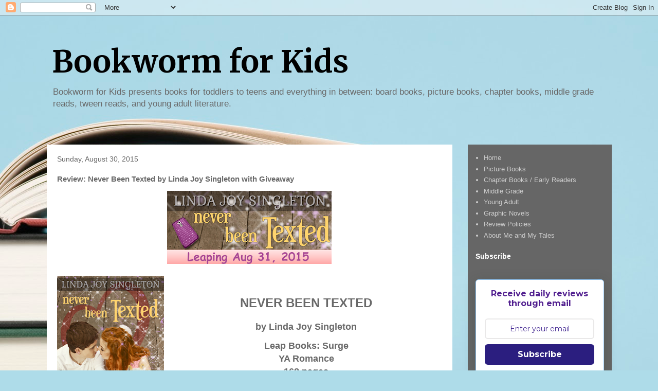

--- FILE ---
content_type: text/html; charset=UTF-8
request_url: https://www.bookwormforkids.com/2015/08/review-never-been-texted-by-linda-joy.html
body_size: 23203
content:
<!DOCTYPE html>
<html class='v2' dir='ltr' lang='en' xmlns='http://www.w3.org/1999/xhtml' xmlns:b='http://www.google.com/2005/gml/b' xmlns:data='http://www.google.com/2005/gml/data' xmlns:expr='http://www.google.com/2005/gml/expr'>
<head>
<link href='https://www.blogger.com/static/v1/widgets/335934321-css_bundle_v2.css' rel='stylesheet' type='text/css'/>
<meta content='width=1100' name='viewport'/>
<meta content='text/html; charset=UTF-8' http-equiv='Content-Type'/>
<meta content='blogger' name='generator'/>
<link href='https://www.bookwormforkids.com/favicon.ico' rel='icon' type='image/x-icon'/>
<link href='https://www.bookwormforkids.com/2015/08/review-never-been-texted-by-linda-joy.html' rel='canonical'/>
<link rel="alternate" type="application/atom+xml" title="Bookworm for Kids - Atom" href="https://www.bookwormforkids.com/feeds/posts/default" />
<link rel="alternate" type="application/rss+xml" title="Bookworm for Kids - RSS" href="https://www.bookwormforkids.com/feeds/posts/default?alt=rss" />
<link rel="service.post" type="application/atom+xml" title="Bookworm for Kids - Atom" href="https://www.blogger.com/feeds/772061326118873528/posts/default" />

<link rel="alternate" type="application/atom+xml" title="Bookworm for Kids - Atom" href="https://www.bookwormforkids.com/feeds/3189914860530137426/comments/default" />
<!--Can't find substitution for tag [blog.ieCssRetrofitLinks]-->
<link href='https://blogger.googleusercontent.com/img/b/R29vZ2xl/AVvXsEiM0NtQKYzvrJG6JHBewP1yS5_4ORzydFesZ7lJyeehqeaAnGzOlVNDS5fkAESKQvxR6-70LVtOuFPCiSwXWZ-sIUFAAfj-vdVx8VsihZrACe9j4uSJfwBq_7QSDz5Pb5heXPwhdjJOnCo/s320/NBT+Blitz.png' rel='image_src'/>
<meta content='https://www.bookwormforkids.com/2015/08/review-never-been-texted-by-linda-joy.html' property='og:url'/>
<meta content='Review: Never Been Texted by Linda Joy Singleton with Giveaway' property='og:title'/>
<meta content='Discover the latest children&#39;s books—picture books, middle grade, young adult and more' property='og:description'/>
<meta content='https://blogger.googleusercontent.com/img/b/R29vZ2xl/AVvXsEiM0NtQKYzvrJG6JHBewP1yS5_4ORzydFesZ7lJyeehqeaAnGzOlVNDS5fkAESKQvxR6-70LVtOuFPCiSwXWZ-sIUFAAfj-vdVx8VsihZrACe9j4uSJfwBq_7QSDz5Pb5heXPwhdjJOnCo/w1200-h630-p-k-no-nu/NBT+Blitz.png' property='og:image'/>
<title>Bookworm for Kids: Review: Never Been Texted by Linda Joy Singleton with Giveaway</title>
<style type='text/css'>@font-face{font-family:'Merriweather';font-style:normal;font-weight:700;font-stretch:100%;font-display:swap;src:url(//fonts.gstatic.com/s/merriweather/v33/u-4D0qyriQwlOrhSvowK_l5UcA6zuSYEqOzpPe3HOZJ5eX1WtLaQwmYiScCmDxhtNOKl8yDrOSAaGV31CPDaYKfFQn0.woff2)format('woff2');unicode-range:U+0460-052F,U+1C80-1C8A,U+20B4,U+2DE0-2DFF,U+A640-A69F,U+FE2E-FE2F;}@font-face{font-family:'Merriweather';font-style:normal;font-weight:700;font-stretch:100%;font-display:swap;src:url(//fonts.gstatic.com/s/merriweather/v33/u-4D0qyriQwlOrhSvowK_l5UcA6zuSYEqOzpPe3HOZJ5eX1WtLaQwmYiScCmDxhtNOKl8yDrOSAaEF31CPDaYKfFQn0.woff2)format('woff2');unicode-range:U+0301,U+0400-045F,U+0490-0491,U+04B0-04B1,U+2116;}@font-face{font-family:'Merriweather';font-style:normal;font-weight:700;font-stretch:100%;font-display:swap;src:url(//fonts.gstatic.com/s/merriweather/v33/u-4D0qyriQwlOrhSvowK_l5UcA6zuSYEqOzpPe3HOZJ5eX1WtLaQwmYiScCmDxhtNOKl8yDrOSAaG131CPDaYKfFQn0.woff2)format('woff2');unicode-range:U+0102-0103,U+0110-0111,U+0128-0129,U+0168-0169,U+01A0-01A1,U+01AF-01B0,U+0300-0301,U+0303-0304,U+0308-0309,U+0323,U+0329,U+1EA0-1EF9,U+20AB;}@font-face{font-family:'Merriweather';font-style:normal;font-weight:700;font-stretch:100%;font-display:swap;src:url(//fonts.gstatic.com/s/merriweather/v33/u-4D0qyriQwlOrhSvowK_l5UcA6zuSYEqOzpPe3HOZJ5eX1WtLaQwmYiScCmDxhtNOKl8yDrOSAaGl31CPDaYKfFQn0.woff2)format('woff2');unicode-range:U+0100-02BA,U+02BD-02C5,U+02C7-02CC,U+02CE-02D7,U+02DD-02FF,U+0304,U+0308,U+0329,U+1D00-1DBF,U+1E00-1E9F,U+1EF2-1EFF,U+2020,U+20A0-20AB,U+20AD-20C0,U+2113,U+2C60-2C7F,U+A720-A7FF;}@font-face{font-family:'Merriweather';font-style:normal;font-weight:700;font-stretch:100%;font-display:swap;src:url(//fonts.gstatic.com/s/merriweather/v33/u-4D0qyriQwlOrhSvowK_l5UcA6zuSYEqOzpPe3HOZJ5eX1WtLaQwmYiScCmDxhtNOKl8yDrOSAaFF31CPDaYKfF.woff2)format('woff2');unicode-range:U+0000-00FF,U+0131,U+0152-0153,U+02BB-02BC,U+02C6,U+02DA,U+02DC,U+0304,U+0308,U+0329,U+2000-206F,U+20AC,U+2122,U+2191,U+2193,U+2212,U+2215,U+FEFF,U+FFFD;}</style>
<style id='page-skin-1' type='text/css'><!--
/*
-----------------------------------------------
Blogger Template Style
Name:     Travel
Designer: Sookhee Lee
URL:      www.plyfly.net
----------------------------------------------- */
/* Variable definitions
====================
<Variable name="keycolor" description="Main Color" type="color" default="#539bcd"/>
<Group description="Page Text" selector="body">
<Variable name="body.font" description="Font" type="font"
default="normal normal 13px 'Trebuchet MS',Trebuchet,sans-serif"/>
<Variable name="body.text.color" description="Text Color" type="color" default="#bbbbbb"/>
</Group>
<Group description="Backgrounds" selector=".body-fauxcolumns-outer">
<Variable name="body.background.color" description="Outer Background" type="color" default="#539bcd"/>
<Variable name="content.background.color" description="Main Background" type="color" default="transparent"/>
</Group>
<Group description="Links" selector=".main-outer">
<Variable name="link.color" description="Link Color" type="color" default="#ff9900"/>
<Variable name="link.visited.color" description="Visited Color" type="color" default="#b87209"/>
<Variable name="link.hover.color" description="Hover Color" type="color" default="#ff9900"/>
</Group>
<Group description="Blog Title" selector=".header h1">
<Variable name="header.font" description="Font" type="font"
default="normal normal 60px 'Trebuchet MS',Trebuchet,sans-serif"/>
<Variable name="header.text.color" description="Text Color" type="color" default="#ffffff" />
</Group>
<Group description="Blog Description" selector=".header .description">
<Variable name="description.text.color" description="Description Color" type="color"
default="#696969" />
</Group>
<Group description="Tabs Text" selector=".tabs-inner .widget li a">
<Variable name="tabs.font" description="Font" type="font"
default="normal bold 16px 'Trebuchet MS',Trebuchet,sans-serif"/>
<Variable name="tabs.text.color" description="Text Color" type="color" default="#ffffff"/>
<Variable name="tabs.selected.text.color" description="Selected Color" type="color" default="#ffffff"/>
</Group>
<Group description="Tabs Background" selector=".tabs-outer .PageList">
<Variable name="tabs.background.color" description="Background Color" type="color" default="transparent"/>
<Variable name="tabs.selected.background.color" description="Selected Color" type="color" default="transparent"/>
</Group>
<Group description="Date Header" selector=".main-inner h2.date-header">
<Variable name="date.font" description="Font" type="font"
default="normal normal 14px 'Trebuchet MS',Trebuchet,sans-serif"/>
<Variable name="date.text.color" description="Text Color" type="color" default="#696969"/>
</Group>
<Group description="Post Title" selector="h3.post-title a">
<Variable name="post.title.font" description="Font" type="font"
default="normal bold 20px 'Trebuchet MS',Trebuchet,sans-serif"/>
<Variable name="post.title.text.color" description="Text Color" type="color"
default="#ffffff"/>
</Group>
<Group description="Post Background" selector=".column-center-inner">
<Variable name="post.background.color" description="Background Color" type="color"
default="transparent"/>
<Variable name="post.background.url" description="Post Background URL" type="url" default="none"/>
</Group>
<Group description="Gadget Title Color" selector="h2">
<Variable name="widget.title.font" description="Font" type="font"
default="normal bold 14px 'Trebuchet MS',Trebuchet,sans-serif"/>
<Variable name="widget.title.text.color" description="Title Color" type="color" default="#ffffff"/>
</Group>
<Group description="Gadget Text" selector=".footer-inner .widget, .sidebar .widget">
<Variable name="widget.font" description="Font" type="font"
default="normal normal 13px 'Trebuchet MS',Trebuchet,sans-serif"/>
<Variable name="widget.text.color" description="Text Color" type="color" default="#696969"/>
</Group>
<Group description="Gadget Links" selector=".sidebar .widget">
<Variable name="widget.link.color" description="Link Color" type="color" default="#696969"/>
<Variable name="widget.link.visited.color" description="Visited Color" type="color" default="#0977bf"/>
<Variable name="widget.alternate.text.color" description="Alternate Color" type="color" default="#ffffff"/>
</Group>
<Group description="Sidebar Background" selector=".column-left-inner .column-right-inner">
<Variable name="widget.outer.background.color" description="Background Color" type="color" default="transparent" />
<Variable name="widget.border.bevel.color" description="Bevel Color" type="color" default="transparent" />
</Group>
<Variable name="body.background" description="Body Background" type="background"
color="#94d9ec" default="$(color) none repeat-x scroll top center"/>
<Variable name="content.background" description="Content Background" type="background"
color="rgba(47,47,47,0)" default="$(color) none repeat scroll top center"/>
<Variable name="comments.background" description="Comments Background" type="background"
default="#cccccc none repeat scroll top center"/>
<Variable name="content.imageBorder.top.space" description="Content Image Border Top Space" type="length" default="0" min="0" max="100px"/>
<Variable name="content.imageBorder.top" description="Content Image Border Top" type="url" default="none"/>
<Variable name="content.margin" description="Content Margin Top" type="length" default="20px" min="0" max="100px"/>
<Variable name="content.padding" description="Content Padding" type="length" default="20px" min="0" max="100px"/>
<Variable name="content.posts.padding" description="Posts Content Padding" type="length" default="10px" min="0" max="100px"/>
<Variable name="tabs.background.gradient" description="Tabs Background Gradient" type="url"
default="url(https://resources.blogblog.com/blogblog/data/1kt/travel/bg_black_50.png)"/>
<Variable name="tabs.selected.background.gradient" description="Tabs Selected Background Gradient" type="url"
default="url(https://resources.blogblog.com/blogblog/data/1kt/travel/bg_black_50.png)"/>
<Variable name="widget.outer.background.gradient" description="Sidebar Gradient" type="url"
default="url(https://resources.blogblog.com/blogblog/data/1kt/travel/bg_black_50.png)"/>
<Variable name="footer.background.gradient" description="Footer Background Gradient" type="url" default="none"/>
<Variable name="mobile.background.overlay" description="Mobile Background Overlay" type="string"
default="transparent none repeat scroll top left"/>
<Variable name="mobile.button.color" description="Mobile Button Color" type="color" default="#ffffff" />
<Variable name="startSide" description="Side where text starts in blog language" type="automatic" default="left"/>
<Variable name="endSide" description="Side where text ends in blog language" type="automatic" default="right"/>
*/
/* Content
----------------------------------------------- */
body {
font: normal normal 13px 'Trebuchet MS',Trebuchet,sans-serif;
color: #696969;
background: #aedce9 url(https://themes.googleusercontent.com/image?id=1aSXz0EUQA6OfP2_5rLADo2fO_7Eo-n491NAiLY3IQ_sEBa11506Zc39km57LDp095wvw) no-repeat fixed top center /* Credit: Deejpilot (http://www.istockphoto.com/portfolio/Deejpilot?platform=blogger) */;
}
html body .region-inner {
min-width: 0;
max-width: 100%;
width: auto;
}
a:link {
text-decoration:none;
color: #049bff;
}
a:visited {
text-decoration:none;
color: #0977bf;
}
a:hover {
text-decoration:underline;
color: #049bff;
}
.content-outer .content-cap-top {
height: 0;
background: transparent none repeat-x scroll top center;
}
.content-outer {
margin: 0 auto;
padding-top: 0;
}
.content-inner {
background: transparent none repeat-x scroll top center;
background-position: left -0;
background-color: rgba(47,47,47,0);
padding: 30px;
}
.main-inner .date-outer {
margin-bottom: 2em;
}
/* Header
----------------------------------------------- */
.header-inner .Header .titlewrapper,
.header-inner .Header .descriptionwrapper {
padding-left: 10px;
padding-right: 10px;
}
.Header h1 {
font: normal bold 60px Merriweather;
color: #000000;
}
.Header h1 a {
color: #000000;
}
.Header .description {
font-size: 130%;
}
/* Tabs
----------------------------------------------- */
.tabs-inner {
margin: 1em 0 0;
padding: 0;
}
.tabs-inner .section {
margin: 0;
}
.tabs-inner .widget ul {
padding: 0;
background: rgba(47,47,47,0) url(https://resources.blogblog.com/blogblog/data/1kt/travel/bg_black_50.png) repeat scroll top center;
}
.tabs-inner .widget li {
border: none;
}
.tabs-inner .widget li a {
display: inline-block;
padding: 1em 1.5em;
color: #ffffff;
font: normal bold 16px 'Trebuchet MS',Trebuchet,sans-serif;
}
.tabs-inner .widget li.selected a,
.tabs-inner .widget li a:hover {
position: relative;
z-index: 1;
background: rgba(47,47,47,0) url(https://resources.blogblog.com/blogblog/data/1kt/travel/bg_black_50.png) repeat scroll top center;
color: #ffffff;
}
/* Headings
----------------------------------------------- */
h2 {
font: normal bold 14px 'Trebuchet MS',Trebuchet,sans-serif;
color: #ffffff;
}
.main-inner h2.date-header {
font: normal normal 14px 'Trebuchet MS',Trebuchet,sans-serif;
color: #696969;
}
.footer-inner .widget h2,
.sidebar .widget h2 {
padding-bottom: .5em;
}
/* Main
----------------------------------------------- */
.main-inner {
padding: 30px 0;
}
.main-inner .column-center-inner {
padding: 20px 0;
}
.main-inner .column-center-inner .section {
margin: 0 20px;
}
.main-inner .column-right-inner {
margin-left: 30px;
}
.main-inner .fauxcolumn-right-outer .fauxcolumn-inner {
margin-left: 30px;
background: #cccccc url(https://resources.blogblog.com/blogblog/data/1kt/travel/bg_black_50.png) repeat scroll top left;
}
.main-inner .column-left-inner {
margin-right: 30px;
}
.main-inner .fauxcolumn-left-outer .fauxcolumn-inner {
margin-right: 30px;
background: #cccccc url(https://resources.blogblog.com/blogblog/data/1kt/travel/bg_black_50.png) repeat scroll top left;
}
.main-inner .column-left-inner,
.main-inner .column-right-inner {
padding: 15px 0;
}
/* Posts
----------------------------------------------- */
h3.post-title {
margin-top: 20px;
}
h3.post-title a {
font: normal bold 20px 'Trebuchet MS',Trebuchet,sans-serif;
color: #000000;
}
h3.post-title a:hover {
text-decoration: underline;
}
.main-inner .column-center-outer {
background: #ffffff none repeat scroll top left;
_background-image: none;
}
.post-body {
line-height: 1.4;
position: relative;
}
.post-header {
margin: 0 0 1em;
line-height: 1.6;
}
.post-footer {
margin: .5em 0;
line-height: 1.6;
}
#blog-pager {
font-size: 140%;
}
#comments {
background: #cccccc none repeat scroll top center;
padding: 15px;
}
#comments .comment-author {
padding-top: 1.5em;
}
#comments h4,
#comments .comment-author a,
#comments .comment-timestamp a {
color: #000000;
}
#comments .comment-author:first-child {
padding-top: 0;
border-top: none;
}
.avatar-image-container {
margin: .2em 0 0;
}
/* Comments
----------------------------------------------- */
#comments a {
color: #000000;
}
.comments .comments-content .icon.blog-author {
background-repeat: no-repeat;
background-image: url([data-uri]);
}
.comments .comments-content .loadmore a {
border-top: 1px solid #000000;
border-bottom: 1px solid #000000;
}
.comments .comment-thread.inline-thread {
background: #ffffff;
}
.comments .continue {
border-top: 2px solid #000000;
}
/* Widgets
----------------------------------------------- */
.sidebar .widget {
border-bottom: 2px solid #666666;
padding-bottom: 10px;
margin: 10px 0;
}
.sidebar .widget:first-child {
margin-top: 0;
}
.sidebar .widget:last-child {
border-bottom: none;
margin-bottom: 0;
padding-bottom: 0;
}
.footer-inner .widget,
.sidebar .widget {
font: normal normal 13px 'Trebuchet MS',Trebuchet,sans-serif;
color: #cdcdcd;
}
.sidebar .widget a:link {
color: #cdcdcd;
text-decoration: none;
}
.sidebar .widget a:visited {
color: #cdcdcd;
}
.sidebar .widget a:hover {
color: #cdcdcd;
text-decoration: underline;
}
.footer-inner .widget a:link {
color: #049bff;
text-decoration: none;
}
.footer-inner .widget a:visited {
color: #0977bf;
}
.footer-inner .widget a:hover {
color: #049bff;
text-decoration: underline;
}
.widget .zippy {
color: #ffffff;
}
.footer-inner {
background: transparent url(https://resources.blogblog.com/blogblog/data/1kt/travel/bg_black_50.png) repeat scroll top center;
}
/* Mobile
----------------------------------------------- */
body.mobile  {
background-size: 100% auto;
}
body.mobile .AdSense {
margin: 0 -10px;
}
.mobile .body-fauxcolumn-outer {
background: transparent none repeat scroll top left;
}
.mobile .footer-inner .widget a:link {
color: #cdcdcd;
text-decoration: none;
}
.mobile .footer-inner .widget a:visited {
color: #cdcdcd;
}
.mobile-post-outer a {
color: #000000;
}
.mobile-link-button {
background-color: #049bff;
}
.mobile-link-button a:link, .mobile-link-button a:visited {
color: #ffffff;
}
.mobile-index-contents {
color: #696969;
}
.mobile .tabs-inner .PageList .widget-content {
background: rgba(47,47,47,0) url(https://resources.blogblog.com/blogblog/data/1kt/travel/bg_black_50.png) repeat scroll top center;
color: #ffffff;
}
.mobile .tabs-inner .PageList .widget-content .pagelist-arrow {
border-left: 1px solid #ffffff;
}

--></style>
<style id='template-skin-1' type='text/css'><!--
body {
min-width: 1159px;
}
.content-outer, .content-fauxcolumn-outer, .region-inner {
min-width: 1159px;
max-width: 1159px;
_width: 1159px;
}
.main-inner .columns {
padding-left: 0;
padding-right: 310px;
}
.main-inner .fauxcolumn-center-outer {
left: 0;
right: 310px;
/* IE6 does not respect left and right together */
_width: expression(this.parentNode.offsetWidth -
parseInt("0") -
parseInt("310px") + 'px');
}
.main-inner .fauxcolumn-left-outer {
width: 0;
}
.main-inner .fauxcolumn-right-outer {
width: 310px;
}
.main-inner .column-left-outer {
width: 0;
right: 100%;
margin-left: -0;
}
.main-inner .column-right-outer {
width: 310px;
margin-right: -310px;
}
#layout {
min-width: 0;
}
#layout .content-outer {
min-width: 0;
width: 800px;
}
#layout .region-inner {
min-width: 0;
width: auto;
}
body#layout div.add_widget {
padding: 8px;
}
body#layout div.add_widget a {
margin-left: 32px;
}
--></style>
<style>
    body {background-image:url(https\:\/\/themes.googleusercontent.com\/image?id=1aSXz0EUQA6OfP2_5rLADo2fO_7Eo-n491NAiLY3IQ_sEBa11506Zc39km57LDp095wvw);}
    
@media (max-width: 200px) { body {background-image:url(https\:\/\/themes.googleusercontent.com\/image?id=1aSXz0EUQA6OfP2_5rLADo2fO_7Eo-n491NAiLY3IQ_sEBa11506Zc39km57LDp095wvw&options=w200);}}
@media (max-width: 400px) and (min-width: 201px) { body {background-image:url(https\:\/\/themes.googleusercontent.com\/image?id=1aSXz0EUQA6OfP2_5rLADo2fO_7Eo-n491NAiLY3IQ_sEBa11506Zc39km57LDp095wvw&options=w400);}}
@media (max-width: 800px) and (min-width: 401px) { body {background-image:url(https\:\/\/themes.googleusercontent.com\/image?id=1aSXz0EUQA6OfP2_5rLADo2fO_7Eo-n491NAiLY3IQ_sEBa11506Zc39km57LDp095wvw&options=w800);}}
@media (max-width: 1200px) and (min-width: 801px) { body {background-image:url(https\:\/\/themes.googleusercontent.com\/image?id=1aSXz0EUQA6OfP2_5rLADo2fO_7Eo-n491NAiLY3IQ_sEBa11506Zc39km57LDp095wvw&options=w1200);}}
/* Last tag covers anything over one higher than the previous max-size cap. */
@media (min-width: 1201px) { body {background-image:url(https\:\/\/themes.googleusercontent.com\/image?id=1aSXz0EUQA6OfP2_5rLADo2fO_7Eo-n491NAiLY3IQ_sEBa11506Zc39km57LDp095wvw&options=w1600);}}
  </style>
<script type='text/javascript'>
        (function(i,s,o,g,r,a,m){i['GoogleAnalyticsObject']=r;i[r]=i[r]||function(){
        (i[r].q=i[r].q||[]).push(arguments)},i[r].l=1*new Date();a=s.createElement(o),
        m=s.getElementsByTagName(o)[0];a.async=1;a.src=g;m.parentNode.insertBefore(a,m)
        })(window,document,'script','https://www.google-analytics.com/analytics.js','ga');
        ga('create', 'UA-113162107-1', 'auto', 'blogger');
        ga('blogger.send', 'pageview');
      </script>
<meta content='51DDAr0NXuLmvPbKg9vj' name='follow_it-verification-code'/>
<link href='https://www.blogger.com/dyn-css/authorization.css?targetBlogID=772061326118873528&amp;zx=a51e0011-1d5e-4af0-92f1-e19cb478f5f1' media='none' onload='if(media!=&#39;all&#39;)media=&#39;all&#39;' rel='stylesheet'/><noscript><link href='https://www.blogger.com/dyn-css/authorization.css?targetBlogID=772061326118873528&amp;zx=a51e0011-1d5e-4af0-92f1-e19cb478f5f1' rel='stylesheet'/></noscript>
<meta name='google-adsense-platform-account' content='ca-host-pub-1556223355139109'/>
<meta name='google-adsense-platform-domain' content='blogspot.com'/>

<script async src="https://pagead2.googlesyndication.com/pagead/js/adsbygoogle.js?client=ca-pub-9560470390637712&host=ca-host-pub-1556223355139109" crossorigin="anonymous"></script>

<!-- data-ad-client=ca-pub-9560470390637712 -->

<link rel="stylesheet" href="https://fonts.googleapis.com/css2?display=swap&family=Amatic+SC&family=Comic+Neue&family=Shadows+Into+Light&family=Pacifico&family=Alfa+Slab+One&family=Gloria+Hallelujah&family=Indie+Flower&family=Dancing+Script"></head>
<body class='loading'>
<div class='navbar section' id='navbar' name='Navbar'><div class='widget Navbar' data-version='1' id='Navbar1'><script type="text/javascript">
    function setAttributeOnload(object, attribute, val) {
      if(window.addEventListener) {
        window.addEventListener('load',
          function(){ object[attribute] = val; }, false);
      } else {
        window.attachEvent('onload', function(){ object[attribute] = val; });
      }
    }
  </script>
<div id="navbar-iframe-container"></div>
<script type="text/javascript" src="https://apis.google.com/js/platform.js"></script>
<script type="text/javascript">
      gapi.load("gapi.iframes:gapi.iframes.style.bubble", function() {
        if (gapi.iframes && gapi.iframes.getContext) {
          gapi.iframes.getContext().openChild({
              url: 'https://www.blogger.com/navbar/772061326118873528?po\x3d3189914860530137426\x26origin\x3dhttps://www.bookwormforkids.com',
              where: document.getElementById("navbar-iframe-container"),
              id: "navbar-iframe"
          });
        }
      });
    </script><script type="text/javascript">
(function() {
var script = document.createElement('script');
script.type = 'text/javascript';
script.src = '//pagead2.googlesyndication.com/pagead/js/google_top_exp.js';
var head = document.getElementsByTagName('head')[0];
if (head) {
head.appendChild(script);
}})();
</script>
</div></div>
<div class='body-fauxcolumns'>
<div class='fauxcolumn-outer body-fauxcolumn-outer'>
<div class='cap-top'>
<div class='cap-left'></div>
<div class='cap-right'></div>
</div>
<div class='fauxborder-left'>
<div class='fauxborder-right'></div>
<div class='fauxcolumn-inner'>
</div>
</div>
<div class='cap-bottom'>
<div class='cap-left'></div>
<div class='cap-right'></div>
</div>
</div>
</div>
<div class='content'>
<div class='content-fauxcolumns'>
<div class='fauxcolumn-outer content-fauxcolumn-outer'>
<div class='cap-top'>
<div class='cap-left'></div>
<div class='cap-right'></div>
</div>
<div class='fauxborder-left'>
<div class='fauxborder-right'></div>
<div class='fauxcolumn-inner'>
</div>
</div>
<div class='cap-bottom'>
<div class='cap-left'></div>
<div class='cap-right'></div>
</div>
</div>
</div>
<div class='content-outer'>
<div class='content-cap-top cap-top'>
<div class='cap-left'></div>
<div class='cap-right'></div>
</div>
<div class='fauxborder-left content-fauxborder-left'>
<div class='fauxborder-right content-fauxborder-right'></div>
<div class='content-inner'>
<header>
<div class='header-outer'>
<div class='header-cap-top cap-top'>
<div class='cap-left'></div>
<div class='cap-right'></div>
</div>
<div class='fauxborder-left header-fauxborder-left'>
<div class='fauxborder-right header-fauxborder-right'></div>
<div class='region-inner header-inner'>
<div class='header section' id='header' name='Header'><div class='widget Header' data-version='1' id='Header1'>
<div id='header-inner'>
<div class='titlewrapper'>
<h1 class='title'>
<a href='https://www.bookwormforkids.com/'>
Bookworm for Kids
</a>
</h1>
</div>
<div class='descriptionwrapper'>
<p class='description'><span>Bookworm for Kids presents books for toddlers to teens and everything in between: board books, picture books, chapter books, middle grade reads, tween reads, and young adult literature.</span></p>
</div>
</div>
</div></div>
</div>
</div>
<div class='header-cap-bottom cap-bottom'>
<div class='cap-left'></div>
<div class='cap-right'></div>
</div>
</div>
</header>
<div class='tabs-outer'>
<div class='tabs-cap-top cap-top'>
<div class='cap-left'></div>
<div class='cap-right'></div>
</div>
<div class='fauxborder-left tabs-fauxborder-left'>
<div class='fauxborder-right tabs-fauxborder-right'></div>
<div class='region-inner tabs-inner'>
<div class='tabs no-items section' id='crosscol' name='Cross-Column'></div>
<div class='tabs no-items section' id='crosscol-overflow' name='Cross-Column 2'></div>
</div>
</div>
<div class='tabs-cap-bottom cap-bottom'>
<div class='cap-left'></div>
<div class='cap-right'></div>
</div>
</div>
<div class='main-outer'>
<div class='main-cap-top cap-top'>
<div class='cap-left'></div>
<div class='cap-right'></div>
</div>
<div class='fauxborder-left main-fauxborder-left'>
<div class='fauxborder-right main-fauxborder-right'></div>
<div class='region-inner main-inner'>
<div class='columns fauxcolumns'>
<div class='fauxcolumn-outer fauxcolumn-center-outer'>
<div class='cap-top'>
<div class='cap-left'></div>
<div class='cap-right'></div>
</div>
<div class='fauxborder-left'>
<div class='fauxborder-right'></div>
<div class='fauxcolumn-inner'>
</div>
</div>
<div class='cap-bottom'>
<div class='cap-left'></div>
<div class='cap-right'></div>
</div>
</div>
<div class='fauxcolumn-outer fauxcolumn-left-outer'>
<div class='cap-top'>
<div class='cap-left'></div>
<div class='cap-right'></div>
</div>
<div class='fauxborder-left'>
<div class='fauxborder-right'></div>
<div class='fauxcolumn-inner'>
</div>
</div>
<div class='cap-bottom'>
<div class='cap-left'></div>
<div class='cap-right'></div>
</div>
</div>
<div class='fauxcolumn-outer fauxcolumn-right-outer'>
<div class='cap-top'>
<div class='cap-left'></div>
<div class='cap-right'></div>
</div>
<div class='fauxborder-left'>
<div class='fauxborder-right'></div>
<div class='fauxcolumn-inner'>
</div>
</div>
<div class='cap-bottom'>
<div class='cap-left'></div>
<div class='cap-right'></div>
</div>
</div>
<!-- corrects IE6 width calculation -->
<div class='columns-inner'>
<div class='column-center-outer'>
<div class='column-center-inner'>
<div class='main section' id='main' name='Main'><div class='widget Blog' data-version='1' id='Blog1'>
<div class='blog-posts hfeed'>

          <div class="date-outer">
        
<h2 class='date-header'><span>Sunday, August 30, 2015</span></h2>

          <div class="date-posts">
        
<div class='post-outer'>
<div class='post hentry uncustomized-post-template' itemprop='blogPost' itemscope='itemscope' itemtype='http://schema.org/BlogPosting'>
<meta content='https://blogger.googleusercontent.com/img/b/R29vZ2xl/AVvXsEiM0NtQKYzvrJG6JHBewP1yS5_4ORzydFesZ7lJyeehqeaAnGzOlVNDS5fkAESKQvxR6-70LVtOuFPCiSwXWZ-sIUFAAfj-vdVx8VsihZrACe9j4uSJfwBq_7QSDz5Pb5heXPwhdjJOnCo/s320/NBT+Blitz.png' itemprop='image_url'/>
<meta content='772061326118873528' itemprop='blogId'/>
<meta content='3189914860530137426' itemprop='postId'/>
<a name='3189914860530137426'></a>
<h3 class='post-title entry-title' itemprop='name'>
Review: Never Been Texted by Linda Joy Singleton with Giveaway
</h3>
<div class='post-header'>
<div class='post-header-line-1'></div>
</div>
<div class='post-body entry-content' id='post-body-3189914860530137426' itemprop='description articleBody'>
<div class="separator" style="clear: both; text-align: center;">
<a href="https://blogger.googleusercontent.com/img/b/R29vZ2xl/AVvXsEiM0NtQKYzvrJG6JHBewP1yS5_4ORzydFesZ7lJyeehqeaAnGzOlVNDS5fkAESKQvxR6-70LVtOuFPCiSwXWZ-sIUFAAfj-vdVx8VsihZrACe9j4uSJfwBq_7QSDz5Pb5heXPwhdjJOnCo/s1600/NBT+Blitz.png" imageanchor="1" style="margin-left: 1em; margin-right: 1em;"><img border="0" height="142" src="https://blogger.googleusercontent.com/img/b/R29vZ2xl/AVvXsEiM0NtQKYzvrJG6JHBewP1yS5_4ORzydFesZ7lJyeehqeaAnGzOlVNDS5fkAESKQvxR6-70LVtOuFPCiSwXWZ-sIUFAAfj-vdVx8VsihZrACe9j4uSJfwBq_7QSDz5Pb5heXPwhdjJOnCo/s320/NBT+Blitz.png" width="320" /></a></div>
<br />
<div class="separator" style="clear: both; text-align: center;">
<a href="https://blogger.googleusercontent.com/img/b/R29vZ2xl/AVvXsEjXXK-eb42CTxULTsHwBBKWcRAlLIz6XhxZZMQZhPQ9Aec1295qTWTlr0ESwIVBd5vcGlqteg-oSEMHy63R8Tfl7XV3FDPNCzO4SLZFD2xtYTCxTnN7w3wxj9-hdGjQ7tZtwrebF9hBM3Y/s1600/NeverBeenTextedCover.png" imageanchor="1" style="clear: left; float: left; margin-bottom: 1em; margin-right: 1em;"><img border="0" height="320" src="https://blogger.googleusercontent.com/img/b/R29vZ2xl/AVvXsEjXXK-eb42CTxULTsHwBBKWcRAlLIz6XhxZZMQZhPQ9Aec1295qTWTlr0ESwIVBd5vcGlqteg-oSEMHy63R8Tfl7XV3FDPNCzO4SLZFD2xtYTCxTnN7w3wxj9-hdGjQ7tZtwrebF9hBM3Y/s320/NeverBeenTextedCover.png" width="208" /></a></div>
<br />
<br />
<div style="text-align: center;">
<span style="font-size: x-large;"><b>NEVER BEEN TEXTED</b></span></div>
<div style="text-align: center;">
<span id="docs-internal-guid-5751ca3d-7c47-0463-eee9-a48827242a39"></span><br />
<div dir="ltr" style="line-height: 1.3800000000000001; margin-bottom: 10pt; margin-top: 0pt;">
<span id="docs-internal-guid-5751ca3d-7c47-0463-eee9-a48827242a39"><b><span style="font-size: large;">by Linda Joy Singleton</span></b></span></div>
<span id="docs-internal-guid-5751ca3d-7c47-0463-eee9-a48827242a39">
</span></div>
<div style="text-align: center;">
<b><span style="font-size: large;">Leap Books: Surge</span></b></div>
<div style="text-align: center;">
<b><span style="font-size: large;">YA Romance</span></b></div>
<div style="text-align: center;">
<b><span style="font-size: large;">168 pages</span></b></div>
<div style="text-align: center;">
<b><span style="font-size: large;"><br /></span></b></div>
<div style="text-align: center;">
<b><span style="font-size: large;"><br /></span></b></div>
<div style="text-align: center;">
<b><span style="font-size: large;"><br /></span></b></div>
<div style="text-align: center;">
<b><span style="font-size: large;"><br /></span></b></div>
<br />
<span id="docs-internal-guid-5751ca3d-7c36-4b40-0dfc-f8d5382d5e10"></span><br />
<div dir="ltr" style="line-height: 1.3800000000000001; margin-bottom: 10pt; margin-top: 0pt;">
<span style="background-color: white; color: #181818; font-family: Georgia; font-variant: normal; font-weight: 400; text-decoration: none; vertical-align: baseline; white-space: pre-wrap;"><i>When Ashlee&#8217;s stepdad completely forgets her birthday she takes matters into her own hands to get the one thing she really wants: her own cell phone. But text messages start rolling in from a broken-hearted boy, and though Ashlee knows not all stories end happily, she&#8217;s determined to make hers the best it can be.</i></span></div>
<div dir="ltr" style="line-height: 1.3800000000000001; margin-bottom: 10pt; margin-top: 0pt;">
<div style="text-align: center;">
<span style="background-color: white; color: #181818; font-family: Georgia; font-variant: normal; text-decoration: none; vertical-align: baseline; white-space: pre-wrap;"><b><span id="docs-internal-guid-5751ca3d-7c47-0463-eee9-a48827242a39"></span></b></span></div>
<div dir="ltr" style="line-height: 1.38; margin-bottom: 10pt; margin-top: 0pt; text-align: center;">
<span style="background-color: white; color: #181818; font-family: Georgia; font-size: 14px; font-style: normal; font-variant: normal; text-decoration: none; vertical-align: baseline; white-space: pre-wrap;"><b>99 cent Pre-Order Sale Links:</b></span></div>
</div>
<div class="separator" style="clear: both; text-align: center;">
<a href="http://www.amazon.com/Never-Been-Texted-Linda-Singleton-ebook/dp/B013C6ADXC/ref=sr_1_1?ie=UTF8&amp;qid=1440898373&amp;sr=8-1&amp;keywords=Never+Been+Texted&amp;pebp=1440898379483&amp;perid=0BVH8C06GB3CBNAYFVTD" target="_blank"><img border="0" src="https://blogger.googleusercontent.com/img/b/R29vZ2xl/AVvXsEgfhS0vrUZqXJBEtOzJIw-RzPkSM4YlQdahKEAcqKFtIZiO8OV3WEx1w2hVlDylPJIhrfMMOyezkg_wstqL2dHHl80hKiiH8zIWbA7pwIAzSxcDTfwXfEV23QaTWYnc_IN4wp5UvSn6xto/s1600/amazonpic.png" /></a><a href="https://blogger.googleusercontent.com/img/b/R29vZ2xl/AVvXsEgutbALGpGpVPnCsQ41IvY135E6qC7hADFqTOjKE5uGAQhvVUwCp8JVVp728Kx-CTKA9tCh27SuQpbe_M02S9ffPA6t8AoihrDIQmMP3vzgqySe89C05rQeR0vww9ScXJS1WEJ-aeCHoc0/s1600/barnesandnoble.jpg" imageanchor="1" style="margin-left: 1em; margin-right: 1em;"><img border="0" src="https://blogger.googleusercontent.com/img/b/R29vZ2xl/AVvXsEgutbALGpGpVPnCsQ41IvY135E6qC7hADFqTOjKE5uGAQhvVUwCp8JVVp728Kx-CTKA9tCh27SuQpbe_M02S9ffPA6t8AoihrDIQmMP3vzgqySe89C05rQeR0vww9ScXJS1WEJ-aeCHoc0/s1600/barnesandnoble.jpg" /></a></div>
<br />
<br />
<div class="separator" style="clear: both; text-align: center;">
<a href="https://www.goodreads.com/book/show/25999046-never-been-texted" target="_blank"><img border="0" src="https://blogger.googleusercontent.com/img/b/R29vZ2xl/AVvXsEhFOA764k2-jsus7MbVjc2k-YXF86A_sq4ckP02Ywa5q65f26ihGhkXqDBqsGyYlgb6K0VKYFguxBZL23tel-FQhWQuFYgS0qUrWhlj-N9jtwPvWT-kV16PRErBHRqfrVYsIT5qksSfxgM/s1600/goodreads.jpg" /></a></div>
<div dir="ltr" style="line-height: 1.38; margin-bottom: 10pt; margin-top: 0pt; text-align: center;">
<span style="background-color: white; color: #181818; font-family: Georgia; font-variant: normal; font-weight: 400; text-decoration: none; vertical-align: baseline; white-space: pre-wrap;"><i><br /></i></span>
<span style="background-color: white; color: #181818; font-family: Georgia; font-variant: normal; font-weight: 400; text-decoration: none; vertical-align: baseline; white-space: pre-wrap;"><i><br /></i></span>
<span style="background-color: white; color: purple; font-family: Georgia; font-size: large; font-variant: normal; text-decoration: none; vertical-align: baseline; white-space: pre-wrap;"><b>EXCERPT</b></span><br />
<span style="background-color: white; color: purple; font-family: Georgia; font-size: large; font-variant: normal; text-decoration: none; vertical-align: baseline; white-space: pre-wrap;"><b><br /></b></span>
<br />
<div dir="ltr" style="line-height: 1.38; margin-bottom: 10pt; margin-top: 0pt; text-align: left;">
<span style="background-color: transparent; color: black; font-family: Calibri; font-style: normal; font-variant: normal; font-weight: 400; text-decoration: none; vertical-align: baseline; white-space: pre-wrap;">&#8220;Things have been weird lately.&#8221; I meet his gaze. &#8220;Do you believe in magic?&#8221;</span></div>
<div dir="ltr" style="line-height: 1.38; margin-bottom: 10pt; margin-top: 0pt; text-align: left;">
<span style="background-color: transparent; color: black; font-family: Calibri; font-style: normal; font-variant: normal; font-weight: 400; text-decoration: none; vertical-align: baseline; white-space: pre-wrap;"><span class="Apple-tab-span" style="white-space: pre;"> </span></span><span style="background-color: transparent; color: black; font-family: Calibri; font-style: normal; font-variant: normal; font-weight: 400; text-decoration: none; vertical-align: baseline; white-space: pre-wrap;">&#8220;Is that a trick question? Or part of the tour?&#8221;</span></div>
<div dir="ltr" style="line-height: 1.38; margin-bottom: 10pt; margin-top: 0pt; text-align: left;">
<span style="background-color: transparent; color: black; font-family: Calibri; font-style: normal; font-variant: normal; font-weight: 400; text-decoration: none; vertical-align: baseline; white-space: pre-wrap;"><span class="Apple-tab-span" style="white-space: pre;"> </span></span><span style="background-color: transparent; color: black; font-family: Calibri; font-style: normal; font-variant: normal; font-weight: 400; text-decoration: none; vertical-align: baseline; white-space: pre-wrap;">&#8220;No trick.&#8221; I glance up at the gray-blue sky where clouds ripple like ocean waves, as if the world has flipped upside-down.</span></div>
<div dir="ltr" style="line-height: 1.38; margin-bottom: 10pt; margin-top: 0pt; text-align: left;">
<span style="background-color: transparent; color: black; font-family: Calibri; font-style: normal; font-variant: normal; font-weight: 400; text-decoration: none; vertical-align: baseline; white-space: pre-wrap;"><span class="Apple-tab-span" style="white-space: pre;"> </span></span><span style="background-color: transparent; color: black; font-family: Calibri; font-style: normal; font-variant: normal; font-weight: 400; text-decoration: none; vertical-align: baseline; white-space: pre-wrap;">&#8220;Seriously, magic?&#8221; Derrick laughs but not in a mocking way, more like he&#8217;s really considering what I&#8217;ve asked. &#8220;Have to say no. Turn on the news and all you see is violence and tragedies. My tutors are big on world history, so I know more than I want to about wars that destroyed civilizations. If there really was magic, people wouldn&#8217;t be so cruel to each other.&#8221;</span></div>
<div dir="ltr" style="line-height: 1.38; margin-bottom: 10pt; margin-top: 0pt; text-align: left;">
<span style="background-color: transparent; color: black; font-family: Calibri; font-style: normal; font-variant: normal; font-weight: 400; text-decoration: none; vertical-align: baseline; white-space: pre-wrap;"><span class="Apple-tab-span" style="white-space: pre;"> </span></span><span style="background-color: transparent; color: black; font-family: Calibri; font-style: normal; font-variant: normal; font-weight: 400; text-decoration: none; vertical-align: baseline; white-space: pre-wrap;">&#8220;Cynical much?&#8221;</span></div>
<div dir="ltr" style="line-height: 1.38; margin-bottom: 10pt; margin-top: 0pt; text-align: left;">
<span style="background-color: transparent; color: black; font-family: Calibri; font-style: normal; font-variant: normal; font-weight: 400; text-decoration: none; vertical-align: baseline; white-space: pre-wrap;"><span class="Apple-tab-span" style="white-space: pre;"> </span></span><span style="background-color: transparent; color: black; font-family: Calibri; font-style: normal; font-variant: normal; font-weight: 400; text-decoration: none; vertical-align: baseline; white-space: pre-wrap;">&#8220;I&#8217;m a realist.&#8221; He shrugs, his tone matter-of-fact. &#8220;Still it would be cool if I could believe in something like magic.&#8221;</span></div>
<span style="background-color: white; color: purple; font-family: Georgia; font-variant: normal; text-decoration: none; vertical-align: baseline; white-space: pre-wrap;"><span id="docs-internal-guid-5751ca3d-7c46-62f7-6d91-da5819fff42f"></span></span><br />
<div dir="ltr" style="line-height: 1.38; margin-bottom: 10pt; margin-top: 0pt; text-align: left;">
<span style="background-color: transparent; color: black; font-family: Calibri; font-style: normal; font-variant: normal; font-weight: 400; text-decoration: none; vertical-align: baseline; white-space: pre-wrap;"><span class="Apple-tab-span" style="white-space: pre;"> </span></span><span style="background-color: transparent; color: black; font-family: Calibri; font-style: normal; font-variant: normal; font-weight: 400; text-decoration: none; vertical-align: baseline; white-space: pre-wrap;">&#8220;Stick around,&#8221; I say, thinking of the phone in my pocket. &#8220;You never know what might happen.&#8221;</span></div>
<div style="text-align: left;">
<span style="background-color: white; color: #181818; font-family: Georgia; font-variant: normal; font-weight: 400; text-decoration: none; vertical-align: baseline; white-space: pre-wrap;"><i><br /></i></span></div>
</div>
<div class="separator" style="clear: both; text-align: center;">
<a href="https://blogger.googleusercontent.com/img/b/R29vZ2xl/AVvXsEiUchijjOSkMxNQkTtS1CgH22iqqeDlaxpgUWIeLlCf4mfvjR4IjvN82DEM0XhXXp68FoJYtw6zndig0gyUNnZdNxu6JasW7K05PxadXkn55pbQ0ysecWcIgCmWPjrHZ-EWo4uVvo4clNk/s1600/Derrick+Teaser.png" imageanchor="1" style="margin-left: 1em; margin-right: 1em;"><img border="0" height="231" src="https://blogger.googleusercontent.com/img/b/R29vZ2xl/AVvXsEiUchijjOSkMxNQkTtS1CgH22iqqeDlaxpgUWIeLlCf4mfvjR4IjvN82DEM0XhXXp68FoJYtw6zndig0gyUNnZdNxu6JasW7K05PxadXkn55pbQ0ysecWcIgCmWPjrHZ-EWo4uVvo4clNk/s320/Derrick+Teaser.png" width="320" /></a></div>
<div dir="ltr" style="line-height: 1.38; margin-bottom: 10pt; margin-top: 0pt; text-align: center;">
<span style="background-color: white; color: #181818; font-family: Georgia; font-variant: normal; font-weight: 400; text-decoration: none; vertical-align: baseline; white-space: pre-wrap;"><i><br /></i></span>
<span style="background-color: white; color: #181818; font-family: Georgia; font-variant: normal; font-weight: 400; text-decoration: none; vertical-align: baseline; white-space: pre-wrap;"><i><br /></i></span></div>
<div style="text-align: center;">
<span style="color: purple; font-size: large;"><b>MY TIDBITS</b></span></div>
<br />
<br />
I'm always a sucker for fairy tale re-tellings, and this one is as sweet as can be. Ashlee is a teenager who is ready to fight for things when she believes it's worth it. That she wants a cell phone is something teens will easily relate too and sympathize with--how terrible not to have one, especially when your own dad forgets your birthday! But Ashlee is a twit about it either. She works to get things, but is never mean or tries to step on people's toes. She's very open to other's feelings, and one can only wish that all of her dreams come true.<br />
<br />
The side main character (if there is such a thing) is a super, cute dog. I loved reading about Toffy and her little tricks. She alone makes this book worth taking a look at.<br />
<br />
Of course, there's bad guys - a wonderful, jerky girl at high school who wants to control everything. And Ashlee's best friend is true blue, in some ways opposite to Ashlee, but by doing this, the author reinforces Ashlee's character.<br />
<br />
There's also romance, but not the right and out kind one often sees in YA. This is sweet, and not really clear that it's even there. Although Ashlee is head over heels, she goes at it with friendship first--very refreshing.<br />
<br />
My most favorite part of this book is the mixture of magic. It's subtle, and yet not so. It reminded me of pink glitter and butterflies...perfect for a Cinderella story. The descriptions and fantasy are fun and have just the right amount of childhood glee. But this isn't a complicated read either. At 168 pages, it's easy to finish in a few hours and doesn't have much room for heavy descriptions. The writing is kept simple, the plot and ideas as well, making this a pure fairy tale without any strings or weight attached. I recommend it more for tweens (kids ages 10 to 13.)<br />
<br />
<br />
<br />
<br />
<span style="color: purple; font-size: large;"><b>And here she is. . .</b></span><br />
<div style="text-align: center;">
<span style="color: purple; font-size: large;"><b>LINDA JOY SINGLETON!!!</b></span></div>
<div style="text-align: center;">
<span style="color: purple; font-size: large;"><b><br /></b></span></div>
<div dir="ltr" style="line-height: 1.2; margin-bottom: 7.5pt; margin-top: 0pt;">
<a href="https://blogger.googleusercontent.com/img/b/R29vZ2xl/AVvXsEg-U4599pPxvKHepP1nKetu2VUirkrAltmFAz-ctbGpK-XhZCQBp0oBFthG2s8JQ1Tb3vvsfssGVV7j9ok5ByR-p3r8Xaz9zYaHlTiKuCy1IjXaKOz_zA7knIaggTgwcjtZyYx3CGNzXUE/s1600/Linda+Joy+Singleton.jpg" imageanchor="1" style="clear: right; float: right; margin-bottom: 1em; margin-left: 1em;"><img border="0" src="https://blogger.googleusercontent.com/img/b/R29vZ2xl/AVvXsEg-U4599pPxvKHepP1nKetu2VUirkrAltmFAz-ctbGpK-XhZCQBp0oBFthG2s8JQ1Tb3vvsfssGVV7j9ok5ByR-p3r8Xaz9zYaHlTiKuCy1IjXaKOz_zA7knIaggTgwcjtZyYx3CGNzXUE/s1600/Linda+Joy+Singleton.jpg" /></a><span style="background-color: transparent; color: black; font-family: Calibri; font-style: normal; font-variant: normal; font-weight: 400; text-decoration: none; vertical-align: baseline; white-space: pre-wrap;"><br /></span></div>
<div dir="ltr" style="line-height: 1.2; margin-bottom: 7.5pt; margin-top: 0pt;">
<span style="background-color: transparent; color: black; font-family: Calibri; font-style: normal; font-variant: normal; font-weight: 400; text-decoration: none; vertical-align: baseline; white-space: pre-wrap;">When she was 8, she wrote animal stories and by age 14 she was writing mystery novels.&nbsp; In 1986, &nbsp;she had the unique experience of co-writing a mystery,&nbsp;</span><span style="background-color: transparent; color: black; font-family: Calibri; font-style: italic; font-variant: normal; font-weight: 400; text-decoration: none; vertical-align: baseline; white-space: pre-wrap;">THE TALKING SNOWMAN</span><span style="background-color: transparent; color: black; font-family: Calibri; font-style: normal; font-variant: normal; font-weight: 400; text-decoration: none; vertical-align: baseline; white-space: pre-wrap;">, with her favorite childhood author, Margaret Sutton (Judy Bolton mysteries).&nbsp; Her goal was to have a mystery series of her own that that happened in 1994:&nbsp;</span><span style="background-color: transparent; color: black; font-family: Calibri; font-style: italic; font-variant: normal; font-weight: 400; text-decoration: none; vertical-align: baseline; white-space: pre-wrap;">MY SISTER THE GHOST&nbsp;</span><span style="background-color: transparent; color: black; font-family: Calibri; font-style: normal; font-variant: normal; font-weight: 400; text-decoration: none; vertical-align: baseline; white-space: pre-wrap;">series/Avon Camelot Books.&nbsp; Recently she&#8217;s crossed genres to publish her first picture book,&nbsp;</span><span style="background-color: transparent; color: black; font-family: Calibri; font-style: italic; font-variant: normal; font-weight: 400; text-decoration: none; vertical-align: baseline; white-space: pre-wrap;">SNOW DOG, SAND DOG</span><span style="background-color: transparent; color: black; font-family: Calibri; font-style: normal; font-variant: normal; font-weight: 400; text-decoration: none; vertical-align: baseline; white-space: pre-wrap;">&nbsp;(Albert Whitman 2014).&nbsp;</span></div>
<div style="text-align: center;">
<span id="docs-internal-guid-5751ca3d-7c47-b707-3351-f6539897c7a0"><span style="font-family: Calibri; vertical-align: baseline; white-space: pre-wrap;">When Linda isn&#8217;t writing, she enjoys reading, movies, country walks, camping, bowling and reality shows (she&#8217;s never missed a season of Survivor, Amazing Race or Big Brother). She also collects vintage girl series mysteries like Nancy Drew, Judy Bolton and Trixie Belden and in 2014 spoke at a Nancy Drew convention. </span></span></div>
<br />
<br />
<br />
<br />
<br />
<br />
<div id="goodreadsGiveawayWidget148866">
<!-- Show static html as a placeholder in case js is not enabled -->

<div class="goodreadsGiveawayWidget" style="border-radius: 10px; border: 2px solid #EBE8D5; margin: 10px auto; max-width: 350px; padding: 10px 15px;">
<style>
    .goodreadsGiveawayWidget { color: #555; font-family: georgia, serif; font-weight: normal; text-align: left; font-size: 14px;
      font-style: normal; background: white; }
    .goodreadsGiveawayWidget p { margin: 0 0 .5em !important; padding: 0; }
    .goodreadsGiveawayWidgetEnterLink {
      display: inline-block;
      color: #181818;
      background-color: #F6F6EE;
      border: 1px solid #9D8A78;
      border-radius: 3px;
      font-family: "Helvetica Neue", Helvetica, Arial, sans-serif;
      font-weight: bold;
      text-decoration: none;
      outline: none;
      font-size: 13px;
      padding: 8px 12px;
    }
    .goodreadsGiveawayWidgetEnterLink:hover {
        color: #181818;
        background-color: #F7F2ED;
        border: 1px solid #AFAFAF;
        text-decoration: none;
    }
  </style>
  <br />
<h2 style="color: #555555; font-size: 20px; font-style: italic; font-weight: normal; line-height: 20px; margin: 0 0 10px !important; padding: 0 !important; text-align: center;">
    <a href="http://www.goodreads.com/" target="_new">Goodreads</a> Book Giveaway
  </h2>
<div style="float: left;">
<a href="https://www.goodreads.com/book/show/25999046"><img alt="Never Been Texted by Linda Joy Singleton" src="https://d.gr-assets.com/books/1438610854l/25999046.jpg" title="Never Been Texted by Linda Joy Singleton" width="100" /></a>

<br />
<br />
<br />
<a class="rcptr" data-raflid="c0aa8aec14" data-template="" data-theme="classic" href="http://www.rafflecopter.com/rafl/display/c0aa8aec14/" id="rcwidget_996x01z4" rel="nofollow">a Rafflecopter giveaway</a>
<script src="//widget-prime.rafflecopter.com/launch.js"></script>
<br />
<br /></div>
</div>
</div>
<div style='clear: both;'></div>
</div>
<div class='post-footer'>
<div class='post-footer-line post-footer-line-1'>
<span class='post-author vcard'>
</span>
<span class='post-timestamp'>
</span>
<span class='post-comment-link'>
</span>
<span class='post-icons'>
</span>
<div class='post-share-buttons goog-inline-block'>
<a class='goog-inline-block share-button sb-email' href='https://www.blogger.com/share-post.g?blogID=772061326118873528&postID=3189914860530137426&target=email' target='_blank' title='Email This'><span class='share-button-link-text'>Email This</span></a><a class='goog-inline-block share-button sb-blog' href='https://www.blogger.com/share-post.g?blogID=772061326118873528&postID=3189914860530137426&target=blog' onclick='window.open(this.href, "_blank", "height=270,width=475"); return false;' target='_blank' title='BlogThis!'><span class='share-button-link-text'>BlogThis!</span></a><a class='goog-inline-block share-button sb-twitter' href='https://www.blogger.com/share-post.g?blogID=772061326118873528&postID=3189914860530137426&target=twitter' target='_blank' title='Share to X'><span class='share-button-link-text'>Share to X</span></a><a class='goog-inline-block share-button sb-facebook' href='https://www.blogger.com/share-post.g?blogID=772061326118873528&postID=3189914860530137426&target=facebook' onclick='window.open(this.href, "_blank", "height=430,width=640"); return false;' target='_blank' title='Share to Facebook'><span class='share-button-link-text'>Share to Facebook</span></a><a class='goog-inline-block share-button sb-pinterest' href='https://www.blogger.com/share-post.g?blogID=772061326118873528&postID=3189914860530137426&target=pinterest' target='_blank' title='Share to Pinterest'><span class='share-button-link-text'>Share to Pinterest</span></a>
</div>
</div>
<div class='post-footer-line post-footer-line-2'>
<span class='post-labels'>
Labels:
<a href='https://www.bookwormforkids.com/search/label/Cinderella%20Retelling' rel='tag'>Cinderella Retelling</a>,
<a href='https://www.bookwormforkids.com/search/label/Giveaway' rel='tag'>Giveaway</a>,
<a href='https://www.bookwormforkids.com/search/label/Linda%20Joy%20Singleton' rel='tag'>Linda Joy Singleton</a>,
<a href='https://www.bookwormforkids.com/search/label/Magic' rel='tag'>Magic</a>,
<a href='https://www.bookwormforkids.com/search/label/Never%20Been%20Texted' rel='tag'>Never Been Texted</a>,
<a href='https://www.bookwormforkids.com/search/label/YA%20Romance' rel='tag'>YA Romance</a>
</span>
</div>
<div class='post-footer-line post-footer-line-3'>
<span class='post-location'>
</span>
</div>
</div>
</div>
<div class='comments' id='comments'>
<a name='comments'></a>
<h4>3 comments:</h4>
<div id='Blog1_comments-block-wrapper'>
<dl class='avatar-comment-indent' id='comments-block'>
<dt class='comment-author ' id='c4142552864060395323'>
<a name='c4142552864060395323'></a>
<div class="avatar-image-container avatar-stock"><span dir="ltr"><a href="https://www.blogger.com/profile/03071791027693675096" target="" rel="nofollow" onclick="" class="avatar-hovercard" id="av-4142552864060395323-03071791027693675096"><img src="//www.blogger.com/img/blogger_logo_round_35.png" width="35" height="35" alt="" title="Judy Thomas">

</a></span></div>
<a href='https://www.blogger.com/profile/03071791027693675096' rel='nofollow'>Judy Thomas</a>
said...
</dt>
<dd class='comment-body' id='Blog1_cmt-4142552864060395323'>
<p>
I would make my cat magic :)
</p>
</dd>
<dd class='comment-footer'>
<span class='comment-timestamp'>
<a href='https://www.bookwormforkids.com/2015/08/review-never-been-texted-by-linda-joy.html?showComment=1440988845974#c4142552864060395323' title='comment permalink'>
August 30, 2015 at 9:40&#8239;PM
</a>
<span class='item-control blog-admin pid-1640887843'>
<a class='comment-delete' href='https://www.blogger.com/comment/delete/772061326118873528/4142552864060395323' title='Delete Comment'>
<img src='https://resources.blogblog.com/img/icon_delete13.gif'/>
</a>
</span>
</span>
</dd>
<dt class='comment-author ' id='c8729711963005387468'>
<a name='c8729711963005387468'></a>
<div class="avatar-image-container vcard"><span dir="ltr"><a href="https://www.blogger.com/profile/02201076939557413255" target="" rel="nofollow" onclick="" class="avatar-hovercard" id="av-8729711963005387468-02201076939557413255"><img src="https://resources.blogblog.com/img/blank.gif" width="35" height="35" class="delayLoad" style="display: none;" longdesc="//blogger.googleusercontent.com/img/b/R29vZ2xl/AVvXsEioBhk8TZ5faxp6jnaQNKfhSoH5qjm7YeJJhj8GI11HZL0nMeSu-FzCzr537Uc2vQyJ21KR6UHtpFQsY5suh-iUPnPU9M__wC38il_QtSH-sqzoygLtRu687Gyw0AMTi9I/s45-c/Belle_read_book.jpg" alt="" title="Mary Preston">

<noscript><img src="//blogger.googleusercontent.com/img/b/R29vZ2xl/AVvXsEioBhk8TZ5faxp6jnaQNKfhSoH5qjm7YeJJhj8GI11HZL0nMeSu-FzCzr537Uc2vQyJ21KR6UHtpFQsY5suh-iUPnPU9M__wC38il_QtSH-sqzoygLtRu687Gyw0AMTi9I/s45-c/Belle_read_book.jpg" width="35" height="35" class="photo" alt=""></noscript></a></span></div>
<a href='https://www.blogger.com/profile/02201076939557413255' rel='nofollow'>Mary Preston</a>
said...
</dt>
<dd class='comment-body' id='Blog1_cmt-8729711963005387468'>
<p>
The refrigerator - never empty of delicious foods and drinks. 
</p>
</dd>
<dd class='comment-footer'>
<span class='comment-timestamp'>
<a href='https://www.bookwormforkids.com/2015/08/review-never-been-texted-by-linda-joy.html?showComment=1440990663269#c8729711963005387468' title='comment permalink'>
August 30, 2015 at 10:11&#8239;PM
</a>
<span class='item-control blog-admin pid-1089367300'>
<a class='comment-delete' href='https://www.blogger.com/comment/delete/772061326118873528/8729711963005387468' title='Delete Comment'>
<img src='https://resources.blogblog.com/img/icon_delete13.gif'/>
</a>
</span>
</span>
</dd>
<dt class='comment-author ' id='c5493394370196604612'>
<a name='c5493394370196604612'></a>
<div class="avatar-image-container vcard"><span dir="ltr"><a href="https://www.blogger.com/profile/12062603677194826834" target="" rel="nofollow" onclick="" class="avatar-hovercard" id="av-5493394370196604612-12062603677194826834"><img src="https://resources.blogblog.com/img/blank.gif" width="35" height="35" class="delayLoad" style="display: none;" longdesc="//blogger.googleusercontent.com/img/b/R29vZ2xl/AVvXsEjvL0FLdc66anTLAsv4BSaQsJsNPcIFbZXhECrLNndrDHLFxVmbetrrN4jVtEM2sqvkU5AQnqrtLrGC8stEpE0JSoSL9WIiLRYS-fgC0Oe6v1MHiRrhMFUuhTyJ07dyww/s45-c/T+B+Markinson.JPG" alt="" title="TBM">

<noscript><img src="//blogger.googleusercontent.com/img/b/R29vZ2xl/AVvXsEjvL0FLdc66anTLAsv4BSaQsJsNPcIFbZXhECrLNndrDHLFxVmbetrrN4jVtEM2sqvkU5AQnqrtLrGC8stEpE0JSoSL9WIiLRYS-fgC0Oe6v1MHiRrhMFUuhTyJ07dyww/s45-c/T+B+Markinson.JPG" width="35" height="35" class="photo" alt=""></noscript></a></span></div>
<a href='https://www.blogger.com/profile/12062603677194826834' rel='nofollow'>TBM</a>
said...
</dt>
<dd class='comment-body' id='Blog1_cmt-5493394370196604612'>
<p>
Just love the title. 
</p>
</dd>
<dd class='comment-footer'>
<span class='comment-timestamp'>
<a href='https://www.bookwormforkids.com/2015/08/review-never-been-texted-by-linda-joy.html?showComment=1441032179614#c5493394370196604612' title='comment permalink'>
August 31, 2015 at 9:42&#8239;AM
</a>
<span class='item-control blog-admin pid-1669708675'>
<a class='comment-delete' href='https://www.blogger.com/comment/delete/772061326118873528/5493394370196604612' title='Delete Comment'>
<img src='https://resources.blogblog.com/img/icon_delete13.gif'/>
</a>
</span>
</span>
</dd>
</dl>
</div>
<p class='comment-footer'>
<a href='https://www.blogger.com/comment/fullpage/post/772061326118873528/3189914860530137426' onclick='javascript:window.open(this.href, "bloggerPopup", "toolbar=0,location=0,statusbar=1,menubar=0,scrollbars=yes,width=640,height=500"); return false;'>Post a Comment</a>
</p>
</div>
</div>

        </div></div>
      
</div>
<div class='blog-pager' id='blog-pager'>
<span id='blog-pager-newer-link'>
<a class='blog-pager-newer-link' href='https://www.bookwormforkids.com/2015/08/review-ugly-stepsister-by-aya-ling.html' id='Blog1_blog-pager-newer-link' title='Newer Post'>Newer Post</a>
</span>
<span id='blog-pager-older-link'>
<a class='blog-pager-older-link' href='https://www.bookwormforkids.com/2015/08/review-connected-by-kat-stiles.html' id='Blog1_blog-pager-older-link' title='Older Post'>Older Post</a>
</span>
<a class='home-link' href='https://www.bookwormforkids.com/'>Home</a>
</div>
<div class='clear'></div>
<div class='post-feeds'>
<div class='feed-links'>
Subscribe to:
<a class='feed-link' href='https://www.bookwormforkids.com/feeds/3189914860530137426/comments/default' target='_blank' type='application/atom+xml'>Post Comments (Atom)</a>
</div>
</div>
</div></div>
</div>
</div>
<div class='column-left-outer'>
<div class='column-left-inner'>
<aside>
</aside>
</div>
</div>
<div class='column-right-outer'>
<div class='column-right-inner'>
<aside>
<div class='sidebar section' id='sidebar-right-1'><div class='widget PageList' data-version='1' id='PageList1'>
<div class='widget-content'>
<ul>
<li>
<a href='http://www.bookwormforkids.com/'>Home</a>
</li>
<li>
<a href='https://www.bookwormforkids.com/p/picture-books.html'>Picture Books</a>
</li>
<li>
<a href='https://www.bookwormforkids.com/p/chapter-books-early-readers.html'>Chapter Books / Early Readers</a>
</li>
<li>
<a href='https://www.bookwormforkids.com/p/middle-grade.html'>Middle Grade</a>
</li>
<li>
<a href='https://www.bookwormforkids.com/p/young-adult.html'>Young Adult</a>
</li>
<li>
<a href='https://www.bookwormforkids.com/p/graphic-novels.html'>Graphic Novels</a>
</li>
<li>
<a href='https://www.bookwormforkids.com/p/review-policies.html'>Review Policies</a>
</li>
<li>
<a href='https://www.bookwormforkids.com/p/about-me-and-my-tales.html'>About Me and My Tales</a>
</li>
</ul>
<div class='clear'></div>
</div>
</div><div class='widget HTML' data-version='1' id='HTML3'>
<h2 class='title'>Subscribe</h2>
<div class='widget-content'>
<style>@import url('https://fonts.googleapis.com/css?family=Montserrat:700');@import url('https://fonts.googleapis.com/css?family=Montserrat:400');
.form-preview {
  display: flex;
  flex-direction: column;
  justify-content: center;
  margin-top: 30px;
  padding: clamp(17px, 5%, 40px) clamp(17px, 7%, 50px);
  max-width: none;
  border-radius: 6px;
  box-shadow: 0 5px 25px rgba(34, 60, 47, 0.25);
}
.form-preview,
.form-preview *{
  box-sizing: border-box;
}
.form-preview .preview-heading {
  width: 100%;
}
.form-preview .preview-heading h5{
  margin-top: 0;
  margin-bottom: 0;
}
.form-preview .preview-input-field {
  margin-top: 20px;
  width: 100%;
}
.form-preview .preview-input-field input {
  width: 100%;
  height: 40px;
  border-radius: 6px;
  border: 2px solid #e9e8e8;
  background-color: #fff;
  outline: none;
}
.form-preview .preview-input-field input {
  color: #3E218F;
  font-family: "Montserrat";
  font-size: 14px;
  font-weight: 400;
  line-height: 20px;
  text-align: center;
}
.form-preview .preview-input-field input::placeholder {
  color: #3E218F;
  opacity: 1;
}

.form-preview .preview-input-field input:-ms-input-placeholder {
  color: #3E218F;
}

.form-preview .preview-input-field input::-ms-input-placeholder {
  color: #3E218F;
}
.form-preview .preview-submit-button {
  margin-top: 10px;
  width: 100%;
}
.form-preview .preview-submit-button button {
  width: 100%;
  height: 40px;
  border: 0;
  border-radius: 6px;
  line-height: 0px;
}
.form-preview .preview-submit-button button:hover {
  cursor: pointer;
}
</style><form data-v-3a89cb67="" action="https://api.follow.it/subscription-form/[base64]/8" method="post"><div data-v-3a89cb67="" class="form-preview" style="background-color: rgb(255, 255, 255); border-style: solid; border-width: 1px; border-color: rgb(144, 201, 251); position: relative;"><div data-v-3a89cb67="" class="preview-heading"><h5 data-v-3a89cb67="" style="text-transform: none !important; font-family: Montserrat; font-weight: bold; color: rgb(81, 31, 143); font-size: 16px; text-align: center;">Receive daily reviews through email</h5></div> <div data-v-3a89cb67="" class="preview-input-field"><input data-v-3a89cb67="" type="email" name="email" required="required" placeholder="Enter your email" spellcheck="false" style="text-transform: none !important; font-family: Montserrat; font-weight: normal; color: rgb(62, 33, 143); font-size: 14px; text-align: center; background-color: rgb(255, 255, 255);" /></div> <div data-v-3a89cb67="" class="preview-submit-button"><button data-v-3a89cb67="" type="submit" style="text-transform: none !important; font-family: Montserrat; font-weight: bold; color: rgb(255, 255, 255); font-size: 16px; text-align: center; background-color: rgb(43, 30, 127);">Subscribe </button></div></div></form>
</div>
<div class='clear'></div>
</div><div class='widget BlogSearch' data-version='1' id='BlogSearch1'>
<h2 class='title'>Search This Blog</h2>
<div class='widget-content'>
<div id='BlogSearch1_form'>
<form action='https://www.bookwormforkids.com/search' class='gsc-search-box' target='_top'>
<table cellpadding='0' cellspacing='0' class='gsc-search-box'>
<tbody>
<tr>
<td class='gsc-input'>
<input autocomplete='off' class='gsc-input' name='q' size='10' title='search' type='text' value=''/>
</td>
<td class='gsc-search-button'>
<input class='gsc-search-button' title='search' type='submit' value='Search'/>
</td>
</tr>
</tbody>
</table>
</form>
</div>
</div>
<div class='clear'></div>
</div><div class='widget Profile' data-version='1' id='Profile1'>
<h2>About Me</h2>
<div class='widget-content'>
<a href='https://www.blogger.com/profile/07683717853264134466'><img alt='My photo' class='profile-img' height='80' src='//blogger.googleusercontent.com/img/b/R29vZ2xl/AVvXsEjDqy52xeUgvZImZEYwfQddYxwv8BrRPZWjHlhDV_LhSlnKUBYpuzMUyh6vNHBzed5klh86PPOEnf3-SPlGmradBBp1wwHnzczoZWWd2MEUFJ4eJZyGFYQVK2IBpcVgOQ/s113/Tonja+Drecker+WEB+gallery-Tonja-0005.jpg' width='53'/></a>
<dl class='profile-datablock'>
<dt class='profile-data'>
<a class='profile-name-link g-profile' href='https://www.blogger.com/profile/07683717853264134466' rel='author' style='background-image: url(//www.blogger.com/img/logo-16.png);'>
Tonja Drecker
</a>
</dt>
<dd class='profile-textblock'>Author, children's book blogger, hobby farmer, mother, mechanic, handyman, adventurer, traveler, wife, friend, foe, a secret nibbler of chocolate and a sipper of tea. </dd>
</dl>
<a class='profile-link' href='https://www.blogger.com/profile/07683717853264134466' rel='author'>View my complete profile</a>
<div class='clear'></div>
</div>
</div><div class='widget BlogArchive' data-version='1' id='BlogArchive1'>
<h2>Blog Archive</h2>
<div class='widget-content'>
<div id='ArchiveList'>
<div id='BlogArchive1_ArchiveList'>
<ul class='hierarchy'>
<li class='archivedate collapsed'>
<a class='toggle' href='javascript:void(0)'>
<span class='zippy'>

        &#9658;&#160;
      
</span>
</a>
<a class='post-count-link' href='https://www.bookwormforkids.com/2026/'>
2026
</a>
<span class='post-count' dir='ltr'>(16)</span>
<ul class='hierarchy'>
<li class='archivedate collapsed'>
<a class='toggle' href='javascript:void(0)'>
<span class='zippy'>

        &#9658;&#160;
      
</span>
</a>
<a class='post-count-link' href='https://www.bookwormforkids.com/2026/01/'>
January
</a>
<span class='post-count' dir='ltr'>(16)</span>
</li>
</ul>
</li>
</ul>
<ul class='hierarchy'>
<li class='archivedate collapsed'>
<a class='toggle' href='javascript:void(0)'>
<span class='zippy'>

        &#9658;&#160;
      
</span>
</a>
<a class='post-count-link' href='https://www.bookwormforkids.com/2025/'>
2025
</a>
<span class='post-count' dir='ltr'>(352)</span>
<ul class='hierarchy'>
<li class='archivedate collapsed'>
<a class='toggle' href='javascript:void(0)'>
<span class='zippy'>

        &#9658;&#160;
      
</span>
</a>
<a class='post-count-link' href='https://www.bookwormforkids.com/2025/12/'>
December
</a>
<span class='post-count' dir='ltr'>(29)</span>
</li>
</ul>
<ul class='hierarchy'>
<li class='archivedate collapsed'>
<a class='toggle' href='javascript:void(0)'>
<span class='zippy'>

        &#9658;&#160;
      
</span>
</a>
<a class='post-count-link' href='https://www.bookwormforkids.com/2025/11/'>
November
</a>
<span class='post-count' dir='ltr'>(29)</span>
</li>
</ul>
<ul class='hierarchy'>
<li class='archivedate collapsed'>
<a class='toggle' href='javascript:void(0)'>
<span class='zippy'>

        &#9658;&#160;
      
</span>
</a>
<a class='post-count-link' href='https://www.bookwormforkids.com/2025/10/'>
October
</a>
<span class='post-count' dir='ltr'>(31)</span>
</li>
</ul>
<ul class='hierarchy'>
<li class='archivedate collapsed'>
<a class='toggle' href='javascript:void(0)'>
<span class='zippy'>

        &#9658;&#160;
      
</span>
</a>
<a class='post-count-link' href='https://www.bookwormforkids.com/2025/09/'>
September
</a>
<span class='post-count' dir='ltr'>(30)</span>
</li>
</ul>
<ul class='hierarchy'>
<li class='archivedate collapsed'>
<a class='toggle' href='javascript:void(0)'>
<span class='zippy'>

        &#9658;&#160;
      
</span>
</a>
<a class='post-count-link' href='https://www.bookwormforkids.com/2025/08/'>
August
</a>
<span class='post-count' dir='ltr'>(28)</span>
</li>
</ul>
<ul class='hierarchy'>
<li class='archivedate collapsed'>
<a class='toggle' href='javascript:void(0)'>
<span class='zippy'>

        &#9658;&#160;
      
</span>
</a>
<a class='post-count-link' href='https://www.bookwormforkids.com/2025/07/'>
July
</a>
<span class='post-count' dir='ltr'>(31)</span>
</li>
</ul>
<ul class='hierarchy'>
<li class='archivedate collapsed'>
<a class='toggle' href='javascript:void(0)'>
<span class='zippy'>

        &#9658;&#160;
      
</span>
</a>
<a class='post-count-link' href='https://www.bookwormforkids.com/2025/06/'>
June
</a>
<span class='post-count' dir='ltr'>(30)</span>
</li>
</ul>
<ul class='hierarchy'>
<li class='archivedate collapsed'>
<a class='toggle' href='javascript:void(0)'>
<span class='zippy'>

        &#9658;&#160;
      
</span>
</a>
<a class='post-count-link' href='https://www.bookwormforkids.com/2025/05/'>
May
</a>
<span class='post-count' dir='ltr'>(31)</span>
</li>
</ul>
<ul class='hierarchy'>
<li class='archivedate collapsed'>
<a class='toggle' href='javascript:void(0)'>
<span class='zippy'>

        &#9658;&#160;
      
</span>
</a>
<a class='post-count-link' href='https://www.bookwormforkids.com/2025/04/'>
April
</a>
<span class='post-count' dir='ltr'>(27)</span>
</li>
</ul>
<ul class='hierarchy'>
<li class='archivedate collapsed'>
<a class='toggle' href='javascript:void(0)'>
<span class='zippy'>

        &#9658;&#160;
      
</span>
</a>
<a class='post-count-link' href='https://www.bookwormforkids.com/2025/03/'>
March
</a>
<span class='post-count' dir='ltr'>(31)</span>
</li>
</ul>
<ul class='hierarchy'>
<li class='archivedate collapsed'>
<a class='toggle' href='javascript:void(0)'>
<span class='zippy'>

        &#9658;&#160;
      
</span>
</a>
<a class='post-count-link' href='https://www.bookwormforkids.com/2025/02/'>
February
</a>
<span class='post-count' dir='ltr'>(23)</span>
</li>
</ul>
<ul class='hierarchy'>
<li class='archivedate collapsed'>
<a class='toggle' href='javascript:void(0)'>
<span class='zippy'>

        &#9658;&#160;
      
</span>
</a>
<a class='post-count-link' href='https://www.bookwormforkids.com/2025/01/'>
January
</a>
<span class='post-count' dir='ltr'>(32)</span>
</li>
</ul>
</li>
</ul>
<ul class='hierarchy'>
<li class='archivedate collapsed'>
<a class='toggle' href='javascript:void(0)'>
<span class='zippy'>

        &#9658;&#160;
      
</span>
</a>
<a class='post-count-link' href='https://www.bookwormforkids.com/2024/'>
2024
</a>
<span class='post-count' dir='ltr'>(334)</span>
<ul class='hierarchy'>
<li class='archivedate collapsed'>
<a class='toggle' href='javascript:void(0)'>
<span class='zippy'>

        &#9658;&#160;
      
</span>
</a>
<a class='post-count-link' href='https://www.bookwormforkids.com/2024/12/'>
December
</a>
<span class='post-count' dir='ltr'>(24)</span>
</li>
</ul>
<ul class='hierarchy'>
<li class='archivedate collapsed'>
<a class='toggle' href='javascript:void(0)'>
<span class='zippy'>

        &#9658;&#160;
      
</span>
</a>
<a class='post-count-link' href='https://www.bookwormforkids.com/2024/11/'>
November
</a>
<span class='post-count' dir='ltr'>(25)</span>
</li>
</ul>
<ul class='hierarchy'>
<li class='archivedate collapsed'>
<a class='toggle' href='javascript:void(0)'>
<span class='zippy'>

        &#9658;&#160;
      
</span>
</a>
<a class='post-count-link' href='https://www.bookwormforkids.com/2024/10/'>
October
</a>
<span class='post-count' dir='ltr'>(31)</span>
</li>
</ul>
<ul class='hierarchy'>
<li class='archivedate collapsed'>
<a class='toggle' href='javascript:void(0)'>
<span class='zippy'>

        &#9658;&#160;
      
</span>
</a>
<a class='post-count-link' href='https://www.bookwormforkids.com/2024/09/'>
September
</a>
<span class='post-count' dir='ltr'>(27)</span>
</li>
</ul>
<ul class='hierarchy'>
<li class='archivedate collapsed'>
<a class='toggle' href='javascript:void(0)'>
<span class='zippy'>

        &#9658;&#160;
      
</span>
</a>
<a class='post-count-link' href='https://www.bookwormforkids.com/2024/08/'>
August
</a>
<span class='post-count' dir='ltr'>(28)</span>
</li>
</ul>
<ul class='hierarchy'>
<li class='archivedate collapsed'>
<a class='toggle' href='javascript:void(0)'>
<span class='zippy'>

        &#9658;&#160;
      
</span>
</a>
<a class='post-count-link' href='https://www.bookwormforkids.com/2024/07/'>
July
</a>
<span class='post-count' dir='ltr'>(30)</span>
</li>
</ul>
<ul class='hierarchy'>
<li class='archivedate collapsed'>
<a class='toggle' href='javascript:void(0)'>
<span class='zippy'>

        &#9658;&#160;
      
</span>
</a>
<a class='post-count-link' href='https://www.bookwormforkids.com/2024/06/'>
June
</a>
<span class='post-count' dir='ltr'>(28)</span>
</li>
</ul>
<ul class='hierarchy'>
<li class='archivedate collapsed'>
<a class='toggle' href='javascript:void(0)'>
<span class='zippy'>

        &#9658;&#160;
      
</span>
</a>
<a class='post-count-link' href='https://www.bookwormforkids.com/2024/05/'>
May
</a>
<span class='post-count' dir='ltr'>(27)</span>
</li>
</ul>
<ul class='hierarchy'>
<li class='archivedate collapsed'>
<a class='toggle' href='javascript:void(0)'>
<span class='zippy'>

        &#9658;&#160;
      
</span>
</a>
<a class='post-count-link' href='https://www.bookwormforkids.com/2024/04/'>
April
</a>
<span class='post-count' dir='ltr'>(28)</span>
</li>
</ul>
<ul class='hierarchy'>
<li class='archivedate collapsed'>
<a class='toggle' href='javascript:void(0)'>
<span class='zippy'>

        &#9658;&#160;
      
</span>
</a>
<a class='post-count-link' href='https://www.bookwormforkids.com/2024/03/'>
March
</a>
<span class='post-count' dir='ltr'>(27)</span>
</li>
</ul>
<ul class='hierarchy'>
<li class='archivedate collapsed'>
<a class='toggle' href='javascript:void(0)'>
<span class='zippy'>

        &#9658;&#160;
      
</span>
</a>
<a class='post-count-link' href='https://www.bookwormforkids.com/2024/02/'>
February
</a>
<span class='post-count' dir='ltr'>(29)</span>
</li>
</ul>
<ul class='hierarchy'>
<li class='archivedate collapsed'>
<a class='toggle' href='javascript:void(0)'>
<span class='zippy'>

        &#9658;&#160;
      
</span>
</a>
<a class='post-count-link' href='https://www.bookwormforkids.com/2024/01/'>
January
</a>
<span class='post-count' dir='ltr'>(30)</span>
</li>
</ul>
</li>
</ul>
<ul class='hierarchy'>
<li class='archivedate collapsed'>
<a class='toggle' href='javascript:void(0)'>
<span class='zippy'>

        &#9658;&#160;
      
</span>
</a>
<a class='post-count-link' href='https://www.bookwormforkids.com/2023/'>
2023
</a>
<span class='post-count' dir='ltr'>(339)</span>
<ul class='hierarchy'>
<li class='archivedate collapsed'>
<a class='toggle' href='javascript:void(0)'>
<span class='zippy'>

        &#9658;&#160;
      
</span>
</a>
<a class='post-count-link' href='https://www.bookwormforkids.com/2023/12/'>
December
</a>
<span class='post-count' dir='ltr'>(26)</span>
</li>
</ul>
<ul class='hierarchy'>
<li class='archivedate collapsed'>
<a class='toggle' href='javascript:void(0)'>
<span class='zippy'>

        &#9658;&#160;
      
</span>
</a>
<a class='post-count-link' href='https://www.bookwormforkids.com/2023/11/'>
November
</a>
<span class='post-count' dir='ltr'>(27)</span>
</li>
</ul>
<ul class='hierarchy'>
<li class='archivedate collapsed'>
<a class='toggle' href='javascript:void(0)'>
<span class='zippy'>

        &#9658;&#160;
      
</span>
</a>
<a class='post-count-link' href='https://www.bookwormforkids.com/2023/10/'>
October
</a>
<span class='post-count' dir='ltr'>(27)</span>
</li>
</ul>
<ul class='hierarchy'>
<li class='archivedate collapsed'>
<a class='toggle' href='javascript:void(0)'>
<span class='zippy'>

        &#9658;&#160;
      
</span>
</a>
<a class='post-count-link' href='https://www.bookwormforkids.com/2023/09/'>
September
</a>
<span class='post-count' dir='ltr'>(24)</span>
</li>
</ul>
<ul class='hierarchy'>
<li class='archivedate collapsed'>
<a class='toggle' href='javascript:void(0)'>
<span class='zippy'>

        &#9658;&#160;
      
</span>
</a>
<a class='post-count-link' href='https://www.bookwormforkids.com/2023/08/'>
August
</a>
<span class='post-count' dir='ltr'>(28)</span>
</li>
</ul>
<ul class='hierarchy'>
<li class='archivedate collapsed'>
<a class='toggle' href='javascript:void(0)'>
<span class='zippy'>

        &#9658;&#160;
      
</span>
</a>
<a class='post-count-link' href='https://www.bookwormforkids.com/2023/07/'>
July
</a>
<span class='post-count' dir='ltr'>(30)</span>
</li>
</ul>
<ul class='hierarchy'>
<li class='archivedate collapsed'>
<a class='toggle' href='javascript:void(0)'>
<span class='zippy'>

        &#9658;&#160;
      
</span>
</a>
<a class='post-count-link' href='https://www.bookwormforkids.com/2023/06/'>
June
</a>
<span class='post-count' dir='ltr'>(29)</span>
</li>
</ul>
<ul class='hierarchy'>
<li class='archivedate collapsed'>
<a class='toggle' href='javascript:void(0)'>
<span class='zippy'>

        &#9658;&#160;
      
</span>
</a>
<a class='post-count-link' href='https://www.bookwormforkids.com/2023/05/'>
May
</a>
<span class='post-count' dir='ltr'>(29)</span>
</li>
</ul>
<ul class='hierarchy'>
<li class='archivedate collapsed'>
<a class='toggle' href='javascript:void(0)'>
<span class='zippy'>

        &#9658;&#160;
      
</span>
</a>
<a class='post-count-link' href='https://www.bookwormforkids.com/2023/04/'>
April
</a>
<span class='post-count' dir='ltr'>(27)</span>
</li>
</ul>
<ul class='hierarchy'>
<li class='archivedate collapsed'>
<a class='toggle' href='javascript:void(0)'>
<span class='zippy'>

        &#9658;&#160;
      
</span>
</a>
<a class='post-count-link' href='https://www.bookwormforkids.com/2023/03/'>
March
</a>
<span class='post-count' dir='ltr'>(35)</span>
</li>
</ul>
<ul class='hierarchy'>
<li class='archivedate collapsed'>
<a class='toggle' href='javascript:void(0)'>
<span class='zippy'>

        &#9658;&#160;
      
</span>
</a>
<a class='post-count-link' href='https://www.bookwormforkids.com/2023/02/'>
February
</a>
<span class='post-count' dir='ltr'>(27)</span>
</li>
</ul>
<ul class='hierarchy'>
<li class='archivedate collapsed'>
<a class='toggle' href='javascript:void(0)'>
<span class='zippy'>

        &#9658;&#160;
      
</span>
</a>
<a class='post-count-link' href='https://www.bookwormforkids.com/2023/01/'>
January
</a>
<span class='post-count' dir='ltr'>(30)</span>
</li>
</ul>
</li>
</ul>
<ul class='hierarchy'>
<li class='archivedate collapsed'>
<a class='toggle' href='javascript:void(0)'>
<span class='zippy'>

        &#9658;&#160;
      
</span>
</a>
<a class='post-count-link' href='https://www.bookwormforkids.com/2022/'>
2022
</a>
<span class='post-count' dir='ltr'>(403)</span>
<ul class='hierarchy'>
<li class='archivedate collapsed'>
<a class='toggle' href='javascript:void(0)'>
<span class='zippy'>

        &#9658;&#160;
      
</span>
</a>
<a class='post-count-link' href='https://www.bookwormforkids.com/2022/12/'>
December
</a>
<span class='post-count' dir='ltr'>(31)</span>
</li>
</ul>
<ul class='hierarchy'>
<li class='archivedate collapsed'>
<a class='toggle' href='javascript:void(0)'>
<span class='zippy'>

        &#9658;&#160;
      
</span>
</a>
<a class='post-count-link' href='https://www.bookwormforkids.com/2022/11/'>
November
</a>
<span class='post-count' dir='ltr'>(31)</span>
</li>
</ul>
<ul class='hierarchy'>
<li class='archivedate collapsed'>
<a class='toggle' href='javascript:void(0)'>
<span class='zippy'>

        &#9658;&#160;
      
</span>
</a>
<a class='post-count-link' href='https://www.bookwormforkids.com/2022/10/'>
October
</a>
<span class='post-count' dir='ltr'>(36)</span>
</li>
</ul>
<ul class='hierarchy'>
<li class='archivedate collapsed'>
<a class='toggle' href='javascript:void(0)'>
<span class='zippy'>

        &#9658;&#160;
      
</span>
</a>
<a class='post-count-link' href='https://www.bookwormforkids.com/2022/09/'>
September
</a>
<span class='post-count' dir='ltr'>(32)</span>
</li>
</ul>
<ul class='hierarchy'>
<li class='archivedate collapsed'>
<a class='toggle' href='javascript:void(0)'>
<span class='zippy'>

        &#9658;&#160;
      
</span>
</a>
<a class='post-count-link' href='https://www.bookwormforkids.com/2022/08/'>
August
</a>
<span class='post-count' dir='ltr'>(34)</span>
</li>
</ul>
<ul class='hierarchy'>
<li class='archivedate collapsed'>
<a class='toggle' href='javascript:void(0)'>
<span class='zippy'>

        &#9658;&#160;
      
</span>
</a>
<a class='post-count-link' href='https://www.bookwormforkids.com/2022/07/'>
July
</a>
<span class='post-count' dir='ltr'>(34)</span>
</li>
</ul>
<ul class='hierarchy'>
<li class='archivedate collapsed'>
<a class='toggle' href='javascript:void(0)'>
<span class='zippy'>

        &#9658;&#160;
      
</span>
</a>
<a class='post-count-link' href='https://www.bookwormforkids.com/2022/06/'>
June
</a>
<span class='post-count' dir='ltr'>(31)</span>
</li>
</ul>
<ul class='hierarchy'>
<li class='archivedate collapsed'>
<a class='toggle' href='javascript:void(0)'>
<span class='zippy'>

        &#9658;&#160;
      
</span>
</a>
<a class='post-count-link' href='https://www.bookwormforkids.com/2022/05/'>
May
</a>
<span class='post-count' dir='ltr'>(31)</span>
</li>
</ul>
<ul class='hierarchy'>
<li class='archivedate collapsed'>
<a class='toggle' href='javascript:void(0)'>
<span class='zippy'>

        &#9658;&#160;
      
</span>
</a>
<a class='post-count-link' href='https://www.bookwormforkids.com/2022/04/'>
April
</a>
<span class='post-count' dir='ltr'>(38)</span>
</li>
</ul>
<ul class='hierarchy'>
<li class='archivedate collapsed'>
<a class='toggle' href='javascript:void(0)'>
<span class='zippy'>

        &#9658;&#160;
      
</span>
</a>
<a class='post-count-link' href='https://www.bookwormforkids.com/2022/03/'>
March
</a>
<span class='post-count' dir='ltr'>(35)</span>
</li>
</ul>
<ul class='hierarchy'>
<li class='archivedate collapsed'>
<a class='toggle' href='javascript:void(0)'>
<span class='zippy'>

        &#9658;&#160;
      
</span>
</a>
<a class='post-count-link' href='https://www.bookwormforkids.com/2022/02/'>
February
</a>
<span class='post-count' dir='ltr'>(33)</span>
</li>
</ul>
<ul class='hierarchy'>
<li class='archivedate collapsed'>
<a class='toggle' href='javascript:void(0)'>
<span class='zippy'>

        &#9658;&#160;
      
</span>
</a>
<a class='post-count-link' href='https://www.bookwormforkids.com/2022/01/'>
January
</a>
<span class='post-count' dir='ltr'>(37)</span>
</li>
</ul>
</li>
</ul>
<ul class='hierarchy'>
<li class='archivedate collapsed'>
<a class='toggle' href='javascript:void(0)'>
<span class='zippy'>

        &#9658;&#160;
      
</span>
</a>
<a class='post-count-link' href='https://www.bookwormforkids.com/2021/'>
2021
</a>
<span class='post-count' dir='ltr'>(484)</span>
<ul class='hierarchy'>
<li class='archivedate collapsed'>
<a class='toggle' href='javascript:void(0)'>
<span class='zippy'>

        &#9658;&#160;
      
</span>
</a>
<a class='post-count-link' href='https://www.bookwormforkids.com/2021/12/'>
December
</a>
<span class='post-count' dir='ltr'>(37)</span>
</li>
</ul>
<ul class='hierarchy'>
<li class='archivedate collapsed'>
<a class='toggle' href='javascript:void(0)'>
<span class='zippy'>

        &#9658;&#160;
      
</span>
</a>
<a class='post-count-link' href='https://www.bookwormforkids.com/2021/11/'>
November
</a>
<span class='post-count' dir='ltr'>(33)</span>
</li>
</ul>
<ul class='hierarchy'>
<li class='archivedate collapsed'>
<a class='toggle' href='javascript:void(0)'>
<span class='zippy'>

        &#9658;&#160;
      
</span>
</a>
<a class='post-count-link' href='https://www.bookwormforkids.com/2021/10/'>
October
</a>
<span class='post-count' dir='ltr'>(41)</span>
</li>
</ul>
<ul class='hierarchy'>
<li class='archivedate collapsed'>
<a class='toggle' href='javascript:void(0)'>
<span class='zippy'>

        &#9658;&#160;
      
</span>
</a>
<a class='post-count-link' href='https://www.bookwormforkids.com/2021/09/'>
September
</a>
<span class='post-count' dir='ltr'>(39)</span>
</li>
</ul>
<ul class='hierarchy'>
<li class='archivedate collapsed'>
<a class='toggle' href='javascript:void(0)'>
<span class='zippy'>

        &#9658;&#160;
      
</span>
</a>
<a class='post-count-link' href='https://www.bookwormforkids.com/2021/08/'>
August
</a>
<span class='post-count' dir='ltr'>(42)</span>
</li>
</ul>
<ul class='hierarchy'>
<li class='archivedate collapsed'>
<a class='toggle' href='javascript:void(0)'>
<span class='zippy'>

        &#9658;&#160;
      
</span>
</a>
<a class='post-count-link' href='https://www.bookwormforkids.com/2021/07/'>
July
</a>
<span class='post-count' dir='ltr'>(38)</span>
</li>
</ul>
<ul class='hierarchy'>
<li class='archivedate collapsed'>
<a class='toggle' href='javascript:void(0)'>
<span class='zippy'>

        &#9658;&#160;
      
</span>
</a>
<a class='post-count-link' href='https://www.bookwormforkids.com/2021/06/'>
June
</a>
<span class='post-count' dir='ltr'>(41)</span>
</li>
</ul>
<ul class='hierarchy'>
<li class='archivedate collapsed'>
<a class='toggle' href='javascript:void(0)'>
<span class='zippy'>

        &#9658;&#160;
      
</span>
</a>
<a class='post-count-link' href='https://www.bookwormforkids.com/2021/05/'>
May
</a>
<span class='post-count' dir='ltr'>(40)</span>
</li>
</ul>
<ul class='hierarchy'>
<li class='archivedate collapsed'>
<a class='toggle' href='javascript:void(0)'>
<span class='zippy'>

        &#9658;&#160;
      
</span>
</a>
<a class='post-count-link' href='https://www.bookwormforkids.com/2021/04/'>
April
</a>
<span class='post-count' dir='ltr'>(42)</span>
</li>
</ul>
<ul class='hierarchy'>
<li class='archivedate collapsed'>
<a class='toggle' href='javascript:void(0)'>
<span class='zippy'>

        &#9658;&#160;
      
</span>
</a>
<a class='post-count-link' href='https://www.bookwormforkids.com/2021/03/'>
March
</a>
<span class='post-count' dir='ltr'>(43)</span>
</li>
</ul>
<ul class='hierarchy'>
<li class='archivedate collapsed'>
<a class='toggle' href='javascript:void(0)'>
<span class='zippy'>

        &#9658;&#160;
      
</span>
</a>
<a class='post-count-link' href='https://www.bookwormforkids.com/2021/02/'>
February
</a>
<span class='post-count' dir='ltr'>(42)</span>
</li>
</ul>
<ul class='hierarchy'>
<li class='archivedate collapsed'>
<a class='toggle' href='javascript:void(0)'>
<span class='zippy'>

        &#9658;&#160;
      
</span>
</a>
<a class='post-count-link' href='https://www.bookwormforkids.com/2021/01/'>
January
</a>
<span class='post-count' dir='ltr'>(46)</span>
</li>
</ul>
</li>
</ul>
<ul class='hierarchy'>
<li class='archivedate collapsed'>
<a class='toggle' href='javascript:void(0)'>
<span class='zippy'>

        &#9658;&#160;
      
</span>
</a>
<a class='post-count-link' href='https://www.bookwormforkids.com/2020/'>
2020
</a>
<span class='post-count' dir='ltr'>(435)</span>
<ul class='hierarchy'>
<li class='archivedate collapsed'>
<a class='toggle' href='javascript:void(0)'>
<span class='zippy'>

        &#9658;&#160;
      
</span>
</a>
<a class='post-count-link' href='https://www.bookwormforkids.com/2020/12/'>
December
</a>
<span class='post-count' dir='ltr'>(33)</span>
</li>
</ul>
<ul class='hierarchy'>
<li class='archivedate collapsed'>
<a class='toggle' href='javascript:void(0)'>
<span class='zippy'>

        &#9658;&#160;
      
</span>
</a>
<a class='post-count-link' href='https://www.bookwormforkids.com/2020/11/'>
November
</a>
<span class='post-count' dir='ltr'>(36)</span>
</li>
</ul>
<ul class='hierarchy'>
<li class='archivedate collapsed'>
<a class='toggle' href='javascript:void(0)'>
<span class='zippy'>

        &#9658;&#160;
      
</span>
</a>
<a class='post-count-link' href='https://www.bookwormforkids.com/2020/10/'>
October
</a>
<span class='post-count' dir='ltr'>(33)</span>
</li>
</ul>
<ul class='hierarchy'>
<li class='archivedate collapsed'>
<a class='toggle' href='javascript:void(0)'>
<span class='zippy'>

        &#9658;&#160;
      
</span>
</a>
<a class='post-count-link' href='https://www.bookwormforkids.com/2020/09/'>
September
</a>
<span class='post-count' dir='ltr'>(36)</span>
</li>
</ul>
<ul class='hierarchy'>
<li class='archivedate collapsed'>
<a class='toggle' href='javascript:void(0)'>
<span class='zippy'>

        &#9658;&#160;
      
</span>
</a>
<a class='post-count-link' href='https://www.bookwormforkids.com/2020/08/'>
August
</a>
<span class='post-count' dir='ltr'>(34)</span>
</li>
</ul>
<ul class='hierarchy'>
<li class='archivedate collapsed'>
<a class='toggle' href='javascript:void(0)'>
<span class='zippy'>

        &#9658;&#160;
      
</span>
</a>
<a class='post-count-link' href='https://www.bookwormforkids.com/2020/07/'>
July
</a>
<span class='post-count' dir='ltr'>(38)</span>
</li>
</ul>
<ul class='hierarchy'>
<li class='archivedate collapsed'>
<a class='toggle' href='javascript:void(0)'>
<span class='zippy'>

        &#9658;&#160;
      
</span>
</a>
<a class='post-count-link' href='https://www.bookwormforkids.com/2020/06/'>
June
</a>
<span class='post-count' dir='ltr'>(35)</span>
</li>
</ul>
<ul class='hierarchy'>
<li class='archivedate collapsed'>
<a class='toggle' href='javascript:void(0)'>
<span class='zippy'>

        &#9658;&#160;
      
</span>
</a>
<a class='post-count-link' href='https://www.bookwormforkids.com/2020/05/'>
May
</a>
<span class='post-count' dir='ltr'>(34)</span>
</li>
</ul>
<ul class='hierarchy'>
<li class='archivedate collapsed'>
<a class='toggle' href='javascript:void(0)'>
<span class='zippy'>

        &#9658;&#160;
      
</span>
</a>
<a class='post-count-link' href='https://www.bookwormforkids.com/2020/04/'>
April
</a>
<span class='post-count' dir='ltr'>(36)</span>
</li>
</ul>
<ul class='hierarchy'>
<li class='archivedate collapsed'>
<a class='toggle' href='javascript:void(0)'>
<span class='zippy'>

        &#9658;&#160;
      
</span>
</a>
<a class='post-count-link' href='https://www.bookwormforkids.com/2020/03/'>
March
</a>
<span class='post-count' dir='ltr'>(44)</span>
</li>
</ul>
<ul class='hierarchy'>
<li class='archivedate collapsed'>
<a class='toggle' href='javascript:void(0)'>
<span class='zippy'>

        &#9658;&#160;
      
</span>
</a>
<a class='post-count-link' href='https://www.bookwormforkids.com/2020/02/'>
February
</a>
<span class='post-count' dir='ltr'>(33)</span>
</li>
</ul>
<ul class='hierarchy'>
<li class='archivedate collapsed'>
<a class='toggle' href='javascript:void(0)'>
<span class='zippy'>

        &#9658;&#160;
      
</span>
</a>
<a class='post-count-link' href='https://www.bookwormforkids.com/2020/01/'>
January
</a>
<span class='post-count' dir='ltr'>(43)</span>
</li>
</ul>
</li>
</ul>
<ul class='hierarchy'>
<li class='archivedate collapsed'>
<a class='toggle' href='javascript:void(0)'>
<span class='zippy'>

        &#9658;&#160;
      
</span>
</a>
<a class='post-count-link' href='https://www.bookwormforkids.com/2019/'>
2019
</a>
<span class='post-count' dir='ltr'>(480)</span>
<ul class='hierarchy'>
<li class='archivedate collapsed'>
<a class='toggle' href='javascript:void(0)'>
<span class='zippy'>

        &#9658;&#160;
      
</span>
</a>
<a class='post-count-link' href='https://www.bookwormforkids.com/2019/12/'>
December
</a>
<span class='post-count' dir='ltr'>(40)</span>
</li>
</ul>
<ul class='hierarchy'>
<li class='archivedate collapsed'>
<a class='toggle' href='javascript:void(0)'>
<span class='zippy'>

        &#9658;&#160;
      
</span>
</a>
<a class='post-count-link' href='https://www.bookwormforkids.com/2019/11/'>
November
</a>
<span class='post-count' dir='ltr'>(39)</span>
</li>
</ul>
<ul class='hierarchy'>
<li class='archivedate collapsed'>
<a class='toggle' href='javascript:void(0)'>
<span class='zippy'>

        &#9658;&#160;
      
</span>
</a>
<a class='post-count-link' href='https://www.bookwormforkids.com/2019/10/'>
October
</a>
<span class='post-count' dir='ltr'>(45)</span>
</li>
</ul>
<ul class='hierarchy'>
<li class='archivedate collapsed'>
<a class='toggle' href='javascript:void(0)'>
<span class='zippy'>

        &#9658;&#160;
      
</span>
</a>
<a class='post-count-link' href='https://www.bookwormforkids.com/2019/09/'>
September
</a>
<span class='post-count' dir='ltr'>(36)</span>
</li>
</ul>
<ul class='hierarchy'>
<li class='archivedate collapsed'>
<a class='toggle' href='javascript:void(0)'>
<span class='zippy'>

        &#9658;&#160;
      
</span>
</a>
<a class='post-count-link' href='https://www.bookwormforkids.com/2019/08/'>
August
</a>
<span class='post-count' dir='ltr'>(32)</span>
</li>
</ul>
<ul class='hierarchy'>
<li class='archivedate collapsed'>
<a class='toggle' href='javascript:void(0)'>
<span class='zippy'>

        &#9658;&#160;
      
</span>
</a>
<a class='post-count-link' href='https://www.bookwormforkids.com/2019/07/'>
July
</a>
<span class='post-count' dir='ltr'>(32)</span>
</li>
</ul>
<ul class='hierarchy'>
<li class='archivedate collapsed'>
<a class='toggle' href='javascript:void(0)'>
<span class='zippy'>

        &#9658;&#160;
      
</span>
</a>
<a class='post-count-link' href='https://www.bookwormforkids.com/2019/06/'>
June
</a>
<span class='post-count' dir='ltr'>(34)</span>
</li>
</ul>
<ul class='hierarchy'>
<li class='archivedate collapsed'>
<a class='toggle' href='javascript:void(0)'>
<span class='zippy'>

        &#9658;&#160;
      
</span>
</a>
<a class='post-count-link' href='https://www.bookwormforkids.com/2019/05/'>
May
</a>
<span class='post-count' dir='ltr'>(40)</span>
</li>
</ul>
<ul class='hierarchy'>
<li class='archivedate collapsed'>
<a class='toggle' href='javascript:void(0)'>
<span class='zippy'>

        &#9658;&#160;
      
</span>
</a>
<a class='post-count-link' href='https://www.bookwormforkids.com/2019/04/'>
April
</a>
<span class='post-count' dir='ltr'>(40)</span>
</li>
</ul>
<ul class='hierarchy'>
<li class='archivedate collapsed'>
<a class='toggle' href='javascript:void(0)'>
<span class='zippy'>

        &#9658;&#160;
      
</span>
</a>
<a class='post-count-link' href='https://www.bookwormforkids.com/2019/03/'>
March
</a>
<span class='post-count' dir='ltr'>(47)</span>
</li>
</ul>
<ul class='hierarchy'>
<li class='archivedate collapsed'>
<a class='toggle' href='javascript:void(0)'>
<span class='zippy'>

        &#9658;&#160;
      
</span>
</a>
<a class='post-count-link' href='https://www.bookwormforkids.com/2019/02/'>
February
</a>
<span class='post-count' dir='ltr'>(48)</span>
</li>
</ul>
<ul class='hierarchy'>
<li class='archivedate collapsed'>
<a class='toggle' href='javascript:void(0)'>
<span class='zippy'>

        &#9658;&#160;
      
</span>
</a>
<a class='post-count-link' href='https://www.bookwormforkids.com/2019/01/'>
January
</a>
<span class='post-count' dir='ltr'>(47)</span>
</li>
</ul>
</li>
</ul>
<ul class='hierarchy'>
<li class='archivedate collapsed'>
<a class='toggle' href='javascript:void(0)'>
<span class='zippy'>

        &#9658;&#160;
      
</span>
</a>
<a class='post-count-link' href='https://www.bookwormforkids.com/2018/'>
2018
</a>
<span class='post-count' dir='ltr'>(587)</span>
<ul class='hierarchy'>
<li class='archivedate collapsed'>
<a class='toggle' href='javascript:void(0)'>
<span class='zippy'>

        &#9658;&#160;
      
</span>
</a>
<a class='post-count-link' href='https://www.bookwormforkids.com/2018/12/'>
December
</a>
<span class='post-count' dir='ltr'>(44)</span>
</li>
</ul>
<ul class='hierarchy'>
<li class='archivedate collapsed'>
<a class='toggle' href='javascript:void(0)'>
<span class='zippy'>

        &#9658;&#160;
      
</span>
</a>
<a class='post-count-link' href='https://www.bookwormforkids.com/2018/11/'>
November
</a>
<span class='post-count' dir='ltr'>(49)</span>
</li>
</ul>
<ul class='hierarchy'>
<li class='archivedate collapsed'>
<a class='toggle' href='javascript:void(0)'>
<span class='zippy'>

        &#9658;&#160;
      
</span>
</a>
<a class='post-count-link' href='https://www.bookwormforkids.com/2018/10/'>
October
</a>
<span class='post-count' dir='ltr'>(51)</span>
</li>
</ul>
<ul class='hierarchy'>
<li class='archivedate collapsed'>
<a class='toggle' href='javascript:void(0)'>
<span class='zippy'>

        &#9658;&#160;
      
</span>
</a>
<a class='post-count-link' href='https://www.bookwormforkids.com/2018/09/'>
September
</a>
<span class='post-count' dir='ltr'>(45)</span>
</li>
</ul>
<ul class='hierarchy'>
<li class='archivedate collapsed'>
<a class='toggle' href='javascript:void(0)'>
<span class='zippy'>

        &#9658;&#160;
      
</span>
</a>
<a class='post-count-link' href='https://www.bookwormforkids.com/2018/08/'>
August
</a>
<span class='post-count' dir='ltr'>(51)</span>
</li>
</ul>
<ul class='hierarchy'>
<li class='archivedate collapsed'>
<a class='toggle' href='javascript:void(0)'>
<span class='zippy'>

        &#9658;&#160;
      
</span>
</a>
<a class='post-count-link' href='https://www.bookwormforkids.com/2018/07/'>
July
</a>
<span class='post-count' dir='ltr'>(50)</span>
</li>
</ul>
<ul class='hierarchy'>
<li class='archivedate collapsed'>
<a class='toggle' href='javascript:void(0)'>
<span class='zippy'>

        &#9658;&#160;
      
</span>
</a>
<a class='post-count-link' href='https://www.bookwormforkids.com/2018/06/'>
June
</a>
<span class='post-count' dir='ltr'>(50)</span>
</li>
</ul>
<ul class='hierarchy'>
<li class='archivedate collapsed'>
<a class='toggle' href='javascript:void(0)'>
<span class='zippy'>

        &#9658;&#160;
      
</span>
</a>
<a class='post-count-link' href='https://www.bookwormforkids.com/2018/05/'>
May
</a>
<span class='post-count' dir='ltr'>(52)</span>
</li>
</ul>
<ul class='hierarchy'>
<li class='archivedate collapsed'>
<a class='toggle' href='javascript:void(0)'>
<span class='zippy'>

        &#9658;&#160;
      
</span>
</a>
<a class='post-count-link' href='https://www.bookwormforkids.com/2018/04/'>
April
</a>
<span class='post-count' dir='ltr'>(49)</span>
</li>
</ul>
<ul class='hierarchy'>
<li class='archivedate collapsed'>
<a class='toggle' href='javascript:void(0)'>
<span class='zippy'>

        &#9658;&#160;
      
</span>
</a>
<a class='post-count-link' href='https://www.bookwormforkids.com/2018/03/'>
March
</a>
<span class='post-count' dir='ltr'>(53)</span>
</li>
</ul>
<ul class='hierarchy'>
<li class='archivedate collapsed'>
<a class='toggle' href='javascript:void(0)'>
<span class='zippy'>

        &#9658;&#160;
      
</span>
</a>
<a class='post-count-link' href='https://www.bookwormforkids.com/2018/02/'>
February
</a>
<span class='post-count' dir='ltr'>(50)</span>
</li>
</ul>
<ul class='hierarchy'>
<li class='archivedate collapsed'>
<a class='toggle' href='javascript:void(0)'>
<span class='zippy'>

        &#9658;&#160;
      
</span>
</a>
<a class='post-count-link' href='https://www.bookwormforkids.com/2018/01/'>
January
</a>
<span class='post-count' dir='ltr'>(43)</span>
</li>
</ul>
</li>
</ul>
<ul class='hierarchy'>
<li class='archivedate collapsed'>
<a class='toggle' href='javascript:void(0)'>
<span class='zippy'>

        &#9658;&#160;
      
</span>
</a>
<a class='post-count-link' href='https://www.bookwormforkids.com/2017/'>
2017
</a>
<span class='post-count' dir='ltr'>(518)</span>
<ul class='hierarchy'>
<li class='archivedate collapsed'>
<a class='toggle' href='javascript:void(0)'>
<span class='zippy'>

        &#9658;&#160;
      
</span>
</a>
<a class='post-count-link' href='https://www.bookwormforkids.com/2017/12/'>
December
</a>
<span class='post-count' dir='ltr'>(37)</span>
</li>
</ul>
<ul class='hierarchy'>
<li class='archivedate collapsed'>
<a class='toggle' href='javascript:void(0)'>
<span class='zippy'>

        &#9658;&#160;
      
</span>
</a>
<a class='post-count-link' href='https://www.bookwormforkids.com/2017/11/'>
November
</a>
<span class='post-count' dir='ltr'>(41)</span>
</li>
</ul>
<ul class='hierarchy'>
<li class='archivedate collapsed'>
<a class='toggle' href='javascript:void(0)'>
<span class='zippy'>

        &#9658;&#160;
      
</span>
</a>
<a class='post-count-link' href='https://www.bookwormforkids.com/2017/10/'>
October
</a>
<span class='post-count' dir='ltr'>(42)</span>
</li>
</ul>
<ul class='hierarchy'>
<li class='archivedate collapsed'>
<a class='toggle' href='javascript:void(0)'>
<span class='zippy'>

        &#9658;&#160;
      
</span>
</a>
<a class='post-count-link' href='https://www.bookwormforkids.com/2017/09/'>
September
</a>
<span class='post-count' dir='ltr'>(39)</span>
</li>
</ul>
<ul class='hierarchy'>
<li class='archivedate collapsed'>
<a class='toggle' href='javascript:void(0)'>
<span class='zippy'>

        &#9658;&#160;
      
</span>
</a>
<a class='post-count-link' href='https://www.bookwormforkids.com/2017/08/'>
August
</a>
<span class='post-count' dir='ltr'>(47)</span>
</li>
</ul>
<ul class='hierarchy'>
<li class='archivedate collapsed'>
<a class='toggle' href='javascript:void(0)'>
<span class='zippy'>

        &#9658;&#160;
      
</span>
</a>
<a class='post-count-link' href='https://www.bookwormforkids.com/2017/07/'>
July
</a>
<span class='post-count' dir='ltr'>(58)</span>
</li>
</ul>
<ul class='hierarchy'>
<li class='archivedate collapsed'>
<a class='toggle' href='javascript:void(0)'>
<span class='zippy'>

        &#9658;&#160;
      
</span>
</a>
<a class='post-count-link' href='https://www.bookwormforkids.com/2017/06/'>
June
</a>
<span class='post-count' dir='ltr'>(42)</span>
</li>
</ul>
<ul class='hierarchy'>
<li class='archivedate collapsed'>
<a class='toggle' href='javascript:void(0)'>
<span class='zippy'>

        &#9658;&#160;
      
</span>
</a>
<a class='post-count-link' href='https://www.bookwormforkids.com/2017/05/'>
May
</a>
<span class='post-count' dir='ltr'>(46)</span>
</li>
</ul>
<ul class='hierarchy'>
<li class='archivedate collapsed'>
<a class='toggle' href='javascript:void(0)'>
<span class='zippy'>

        &#9658;&#160;
      
</span>
</a>
<a class='post-count-link' href='https://www.bookwormforkids.com/2017/04/'>
April
</a>
<span class='post-count' dir='ltr'>(44)</span>
</li>
</ul>
<ul class='hierarchy'>
<li class='archivedate collapsed'>
<a class='toggle' href='javascript:void(0)'>
<span class='zippy'>

        &#9658;&#160;
      
</span>
</a>
<a class='post-count-link' href='https://www.bookwormforkids.com/2017/03/'>
March
</a>
<span class='post-count' dir='ltr'>(41)</span>
</li>
</ul>
<ul class='hierarchy'>
<li class='archivedate collapsed'>
<a class='toggle' href='javascript:void(0)'>
<span class='zippy'>

        &#9658;&#160;
      
</span>
</a>
<a class='post-count-link' href='https://www.bookwormforkids.com/2017/02/'>
February
</a>
<span class='post-count' dir='ltr'>(41)</span>
</li>
</ul>
<ul class='hierarchy'>
<li class='archivedate collapsed'>
<a class='toggle' href='javascript:void(0)'>
<span class='zippy'>

        &#9658;&#160;
      
</span>
</a>
<a class='post-count-link' href='https://www.bookwormforkids.com/2017/01/'>
January
</a>
<span class='post-count' dir='ltr'>(40)</span>
</li>
</ul>
</li>
</ul>
<ul class='hierarchy'>
<li class='archivedate collapsed'>
<a class='toggle' href='javascript:void(0)'>
<span class='zippy'>

        &#9658;&#160;
      
</span>
</a>
<a class='post-count-link' href='https://www.bookwormforkids.com/2016/'>
2016
</a>
<span class='post-count' dir='ltr'>(425)</span>
<ul class='hierarchy'>
<li class='archivedate collapsed'>
<a class='toggle' href='javascript:void(0)'>
<span class='zippy'>

        &#9658;&#160;
      
</span>
</a>
<a class='post-count-link' href='https://www.bookwormforkids.com/2016/12/'>
December
</a>
<span class='post-count' dir='ltr'>(31)</span>
</li>
</ul>
<ul class='hierarchy'>
<li class='archivedate collapsed'>
<a class='toggle' href='javascript:void(0)'>
<span class='zippy'>

        &#9658;&#160;
      
</span>
</a>
<a class='post-count-link' href='https://www.bookwormforkids.com/2016/11/'>
November
</a>
<span class='post-count' dir='ltr'>(40)</span>
</li>
</ul>
<ul class='hierarchy'>
<li class='archivedate collapsed'>
<a class='toggle' href='javascript:void(0)'>
<span class='zippy'>

        &#9658;&#160;
      
</span>
</a>
<a class='post-count-link' href='https://www.bookwormforkids.com/2016/10/'>
October
</a>
<span class='post-count' dir='ltr'>(42)</span>
</li>
</ul>
<ul class='hierarchy'>
<li class='archivedate collapsed'>
<a class='toggle' href='javascript:void(0)'>
<span class='zippy'>

        &#9658;&#160;
      
</span>
</a>
<a class='post-count-link' href='https://www.bookwormforkids.com/2016/09/'>
September
</a>
<span class='post-count' dir='ltr'>(43)</span>
</li>
</ul>
<ul class='hierarchy'>
<li class='archivedate collapsed'>
<a class='toggle' href='javascript:void(0)'>
<span class='zippy'>

        &#9658;&#160;
      
</span>
</a>
<a class='post-count-link' href='https://www.bookwormforkids.com/2016/08/'>
August
</a>
<span class='post-count' dir='ltr'>(39)</span>
</li>
</ul>
<ul class='hierarchy'>
<li class='archivedate collapsed'>
<a class='toggle' href='javascript:void(0)'>
<span class='zippy'>

        &#9658;&#160;
      
</span>
</a>
<a class='post-count-link' href='https://www.bookwormforkids.com/2016/07/'>
July
</a>
<span class='post-count' dir='ltr'>(33)</span>
</li>
</ul>
<ul class='hierarchy'>
<li class='archivedate collapsed'>
<a class='toggle' href='javascript:void(0)'>
<span class='zippy'>

        &#9658;&#160;
      
</span>
</a>
<a class='post-count-link' href='https://www.bookwormforkids.com/2016/06/'>
June
</a>
<span class='post-count' dir='ltr'>(34)</span>
</li>
</ul>
<ul class='hierarchy'>
<li class='archivedate collapsed'>
<a class='toggle' href='javascript:void(0)'>
<span class='zippy'>

        &#9658;&#160;
      
</span>
</a>
<a class='post-count-link' href='https://www.bookwormforkids.com/2016/05/'>
May
</a>
<span class='post-count' dir='ltr'>(38)</span>
</li>
</ul>
<ul class='hierarchy'>
<li class='archivedate collapsed'>
<a class='toggle' href='javascript:void(0)'>
<span class='zippy'>

        &#9658;&#160;
      
</span>
</a>
<a class='post-count-link' href='https://www.bookwormforkids.com/2016/04/'>
April
</a>
<span class='post-count' dir='ltr'>(33)</span>
</li>
</ul>
<ul class='hierarchy'>
<li class='archivedate collapsed'>
<a class='toggle' href='javascript:void(0)'>
<span class='zippy'>

        &#9658;&#160;
      
</span>
</a>
<a class='post-count-link' href='https://www.bookwormforkids.com/2016/03/'>
March
</a>
<span class='post-count' dir='ltr'>(34)</span>
</li>
</ul>
<ul class='hierarchy'>
<li class='archivedate collapsed'>
<a class='toggle' href='javascript:void(0)'>
<span class='zippy'>

        &#9658;&#160;
      
</span>
</a>
<a class='post-count-link' href='https://www.bookwormforkids.com/2016/02/'>
February
</a>
<span class='post-count' dir='ltr'>(28)</span>
</li>
</ul>
<ul class='hierarchy'>
<li class='archivedate collapsed'>
<a class='toggle' href='javascript:void(0)'>
<span class='zippy'>

        &#9658;&#160;
      
</span>
</a>
<a class='post-count-link' href='https://www.bookwormforkids.com/2016/01/'>
January
</a>
<span class='post-count' dir='ltr'>(30)</span>
</li>
</ul>
</li>
</ul>
<ul class='hierarchy'>
<li class='archivedate expanded'>
<a class='toggle' href='javascript:void(0)'>
<span class='zippy toggle-open'>

        &#9660;&#160;
      
</span>
</a>
<a class='post-count-link' href='https://www.bookwormforkids.com/2015/'>
2015
</a>
<span class='post-count' dir='ltr'>(310)</span>
<ul class='hierarchy'>
<li class='archivedate collapsed'>
<a class='toggle' href='javascript:void(0)'>
<span class='zippy'>

        &#9658;&#160;
      
</span>
</a>
<a class='post-count-link' href='https://www.bookwormforkids.com/2015/12/'>
December
</a>
<span class='post-count' dir='ltr'>(37)</span>
</li>
</ul>
<ul class='hierarchy'>
<li class='archivedate collapsed'>
<a class='toggle' href='javascript:void(0)'>
<span class='zippy'>

        &#9658;&#160;
      
</span>
</a>
<a class='post-count-link' href='https://www.bookwormforkids.com/2015/11/'>
November
</a>
<span class='post-count' dir='ltr'>(43)</span>
</li>
</ul>
<ul class='hierarchy'>
<li class='archivedate collapsed'>
<a class='toggle' href='javascript:void(0)'>
<span class='zippy'>

        &#9658;&#160;
      
</span>
</a>
<a class='post-count-link' href='https://www.bookwormforkids.com/2015/10/'>
October
</a>
<span class='post-count' dir='ltr'>(36)</span>
</li>
</ul>
<ul class='hierarchy'>
<li class='archivedate collapsed'>
<a class='toggle' href='javascript:void(0)'>
<span class='zippy'>

        &#9658;&#160;
      
</span>
</a>
<a class='post-count-link' href='https://www.bookwormforkids.com/2015/09/'>
September
</a>
<span class='post-count' dir='ltr'>(35)</span>
</li>
</ul>
<ul class='hierarchy'>
<li class='archivedate expanded'>
<a class='toggle' href='javascript:void(0)'>
<span class='zippy toggle-open'>

        &#9660;&#160;
      
</span>
</a>
<a class='post-count-link' href='https://www.bookwormforkids.com/2015/08/'>
August
</a>
<span class='post-count' dir='ltr'>(26)</span>
<ul class='posts'>
<li><a href='https://www.bookwormforkids.com/2015/08/review-ugly-stepsister-by-aya-ling.html'>Review: The Ugly Stepsister by Aya Ling</a></li>
<li><a href='https://www.bookwormforkids.com/2015/08/review-never-been-texted-by-linda-joy.html'>Review: Never Been Texted by Linda Joy Singleton w...</a></li>
<li><a href='https://www.bookwormforkids.com/2015/08/review-connected-by-kat-stiles.html'>Review: Connected by Kat Stiles</a></li>
<li><a href='https://www.bookwormforkids.com/2015/08/review-aoleon-martian-girl-part-4-by.html'>Review: Aoléon The Martian Girl Part 4 by Brent Le...</a></li>
<li><a href='https://www.bookwormforkids.com/2015/08/free-excerpt-pirates-time-served-by.html'>Free Excerpt: A Pirate&#39;s Time Served by Chris Malburg</a></li>
<li><a href='https://www.bookwormforkids.com/2015/08/excerpt-evolved-by-kt-webb.html'>Excerpt: The Evolved by KT Webb</a></li>
<li><a href='https://www.bookwormforkids.com/2015/08/review-joyville-sweat-sox-by-linda.html'>Review: The Joyville Sweat Sox by Linda Fausnet</a></li>
<li><a href='https://www.bookwormforkids.com/2015/08/review-frankie-dupont-and-science-fair.html'>Review: Frankie DuPont and the Science Fair Saboto...</a></li>
<li><a href='https://www.bookwormforkids.com/2015/08/review-mind-over-bullies-by-dk-smith.html'>Review: Mind Over Bullies by D.K. Smith with Givea...</a></li>
<li><a href='https://www.bookwormforkids.com/2015/08/the-hippity-dippity-witch-by-lorraine.html'>The Hippity Dippity Witch by Lorraine O&#39;Bryne</a></li>
<li><a href='https://www.bookwormforkids.com/2015/08/excerpt-frost-series-by-liz-dejesus.html'>Excerpt: The Frost Series by Liz DeJesus</a></li>
<li><a href='https://www.bookwormforkids.com/2015/08/cover-reveal-henchgirl-by-rita-stradling.html'>Cover Reveal: Henchgirl by Rita Stradling</a></li>
<li><a href='https://www.bookwormforkids.com/2015/08/review-treasure-darkly-by-jordan.html'>Review: Treasure Darkly by Jordan Elizabeth</a></li>
<li><a href='https://www.bookwormforkids.com/2015/08/happy-book-b-day-strange-country-day-by.html'>Happy Book B-day! Strange Country Day by Charles C...</a></li>
<li><a href='https://www.bookwormforkids.com/2015/08/free-excerpt-legend-of-light-keeper-by.html'>Free Excerpt: The Legend of the Light Keeper by Ke...</a></li>
<li><a href='https://www.bookwormforkids.com/2015/08/review-aoleon-martian-girl-part-3-by.html'>Review: Aoléon The Martian Girl Part 3 by Brent Le...</a></li>
<li><a href='https://www.bookwormforkids.com/2015/08/the-age-of-amy-behind-fun-zone-by-bruce.html'>The Age of Amy: Behind the Fun Zone by Bruce Edwards</a></li>
<li><a href='https://www.bookwormforkids.com/2015/08/lumiere-by-jacqueline-e-garlick-with.html'>Lumière by Jacqueline E. Garlick with Giveaway</a></li>
<li><a href='https://www.bookwormforkids.com/2015/08/review-ennara-and-fallen-druid-by.html'>Review: Ennara and the Fallen Druid by Angela Myron</a></li>
<li><a href='https://www.bookwormforkids.com/2015/08/review-fracture-memories-by-jo-schneider.html'>Review: Fracture Memories by Jo Schneider</a></li>
<li><a href='https://www.bookwormforkids.com/2015/08/review-contaminants-by-devin-smyth.html'>Review: The Contaminants by Devin Smyth</a></li>
<li><a href='https://www.bookwormforkids.com/2015/08/silverwood-by-betsy-streeter-with.html'>Silverwood by Betsy Streeter with Giveaway</a></li>
<li><a href='https://www.bookwormforkids.com/2015/08/free-excerpt-from-hybrid-by-venus_5.html'>Free Excerpt from The Hybrid by Venus Morales with...</a></li>
<li><a href='https://www.bookwormforkids.com/2015/08/legend-of-timekeepers-by-sharon-ledwith.html'>Legend of the Timekeepers by Sharon Ledwith with G...</a></li>
<li><a href='https://www.bookwormforkids.com/2015/08/review-like-candy-by-debra-doxer-with.html'>Review: Like Candy by Debra Doxer with Giveaway</a></li>
<li><a href='https://www.bookwormforkids.com/2015/07/cover-reveal-water-weaver-wraidd.html'>Cover Reveal - Water Weaver - Wraidd Elfennol # 1 ...</a></li>
</ul>
</li>
</ul>
<ul class='hierarchy'>
<li class='archivedate collapsed'>
<a class='toggle' href='javascript:void(0)'>
<span class='zippy'>

        &#9658;&#160;
      
</span>
</a>
<a class='post-count-link' href='https://www.bookwormforkids.com/2015/07/'>
July
</a>
<span class='post-count' dir='ltr'>(26)</span>
</li>
</ul>
<ul class='hierarchy'>
<li class='archivedate collapsed'>
<a class='toggle' href='javascript:void(0)'>
<span class='zippy'>

        &#9658;&#160;
      
</span>
</a>
<a class='post-count-link' href='https://www.bookwormforkids.com/2015/06/'>
June
</a>
<span class='post-count' dir='ltr'>(26)</span>
</li>
</ul>
<ul class='hierarchy'>
<li class='archivedate collapsed'>
<a class='toggle' href='javascript:void(0)'>
<span class='zippy'>

        &#9658;&#160;
      
</span>
</a>
<a class='post-count-link' href='https://www.bookwormforkids.com/2015/05/'>
May
</a>
<span class='post-count' dir='ltr'>(22)</span>
</li>
</ul>
<ul class='hierarchy'>
<li class='archivedate collapsed'>
<a class='toggle' href='javascript:void(0)'>
<span class='zippy'>

        &#9658;&#160;
      
</span>
</a>
<a class='post-count-link' href='https://www.bookwormforkids.com/2015/04/'>
April
</a>
<span class='post-count' dir='ltr'>(19)</span>
</li>
</ul>
<ul class='hierarchy'>
<li class='archivedate collapsed'>
<a class='toggle' href='javascript:void(0)'>
<span class='zippy'>

        &#9658;&#160;
      
</span>
</a>
<a class='post-count-link' href='https://www.bookwormforkids.com/2015/03/'>
March
</a>
<span class='post-count' dir='ltr'>(21)</span>
</li>
</ul>
<ul class='hierarchy'>
<li class='archivedate collapsed'>
<a class='toggle' href='javascript:void(0)'>
<span class='zippy'>

        &#9658;&#160;
      
</span>
</a>
<a class='post-count-link' href='https://www.bookwormforkids.com/2015/02/'>
February
</a>
<span class='post-count' dir='ltr'>(15)</span>
</li>
</ul>
<ul class='hierarchy'>
<li class='archivedate collapsed'>
<a class='toggle' href='javascript:void(0)'>
<span class='zippy'>

        &#9658;&#160;
      
</span>
</a>
<a class='post-count-link' href='https://www.bookwormforkids.com/2015/01/'>
January
</a>
<span class='post-count' dir='ltr'>(4)</span>
</li>
</ul>
</li>
</ul>
<ul class='hierarchy'>
<li class='archivedate collapsed'>
<a class='toggle' href='javascript:void(0)'>
<span class='zippy'>

        &#9658;&#160;
      
</span>
</a>
<a class='post-count-link' href='https://www.bookwormforkids.com/2014/'>
2014
</a>
<span class='post-count' dir='ltr'>(27)</span>
<ul class='hierarchy'>
<li class='archivedate collapsed'>
<a class='toggle' href='javascript:void(0)'>
<span class='zippy'>

        &#9658;&#160;
      
</span>
</a>
<a class='post-count-link' href='https://www.bookwormforkids.com/2014/12/'>
December
</a>
<span class='post-count' dir='ltr'>(4)</span>
</li>
</ul>
<ul class='hierarchy'>
<li class='archivedate collapsed'>
<a class='toggle' href='javascript:void(0)'>
<span class='zippy'>

        &#9658;&#160;
      
</span>
</a>
<a class='post-count-link' href='https://www.bookwormforkids.com/2014/11/'>
November
</a>
<span class='post-count' dir='ltr'>(3)</span>
</li>
</ul>
<ul class='hierarchy'>
<li class='archivedate collapsed'>
<a class='toggle' href='javascript:void(0)'>
<span class='zippy'>

        &#9658;&#160;
      
</span>
</a>
<a class='post-count-link' href='https://www.bookwormforkids.com/2014/10/'>
October
</a>
<span class='post-count' dir='ltr'>(3)</span>
</li>
</ul>
<ul class='hierarchy'>
<li class='archivedate collapsed'>
<a class='toggle' href='javascript:void(0)'>
<span class='zippy'>

        &#9658;&#160;
      
</span>
</a>
<a class='post-count-link' href='https://www.bookwormforkids.com/2014/07/'>
July
</a>
<span class='post-count' dir='ltr'>(2)</span>
</li>
</ul>
<ul class='hierarchy'>
<li class='archivedate collapsed'>
<a class='toggle' href='javascript:void(0)'>
<span class='zippy'>

        &#9658;&#160;
      
</span>
</a>
<a class='post-count-link' href='https://www.bookwormforkids.com/2014/05/'>
May
</a>
<span class='post-count' dir='ltr'>(5)</span>
</li>
</ul>
<ul class='hierarchy'>
<li class='archivedate collapsed'>
<a class='toggle' href='javascript:void(0)'>
<span class='zippy'>

        &#9658;&#160;
      
</span>
</a>
<a class='post-count-link' href='https://www.bookwormforkids.com/2014/04/'>
April
</a>
<span class='post-count' dir='ltr'>(4)</span>
</li>
</ul>
<ul class='hierarchy'>
<li class='archivedate collapsed'>
<a class='toggle' href='javascript:void(0)'>
<span class='zippy'>

        &#9658;&#160;
      
</span>
</a>
<a class='post-count-link' href='https://www.bookwormforkids.com/2014/03/'>
March
</a>
<span class='post-count' dir='ltr'>(2)</span>
</li>
</ul>
<ul class='hierarchy'>
<li class='archivedate collapsed'>
<a class='toggle' href='javascript:void(0)'>
<span class='zippy'>

        &#9658;&#160;
      
</span>
</a>
<a class='post-count-link' href='https://www.bookwormforkids.com/2014/02/'>
February
</a>
<span class='post-count' dir='ltr'>(1)</span>
</li>
</ul>
<ul class='hierarchy'>
<li class='archivedate collapsed'>
<a class='toggle' href='javascript:void(0)'>
<span class='zippy'>

        &#9658;&#160;
      
</span>
</a>
<a class='post-count-link' href='https://www.bookwormforkids.com/2014/01/'>
January
</a>
<span class='post-count' dir='ltr'>(3)</span>
</li>
</ul>
</li>
</ul>
<ul class='hierarchy'>
<li class='archivedate collapsed'>
<a class='toggle' href='javascript:void(0)'>
<span class='zippy'>

        &#9658;&#160;
      
</span>
</a>
<a class='post-count-link' href='https://www.bookwormforkids.com/2013/'>
2013
</a>
<span class='post-count' dir='ltr'>(5)</span>
<ul class='hierarchy'>
<li class='archivedate collapsed'>
<a class='toggle' href='javascript:void(0)'>
<span class='zippy'>

        &#9658;&#160;
      
</span>
</a>
<a class='post-count-link' href='https://www.bookwormforkids.com/2013/11/'>
November
</a>
<span class='post-count' dir='ltr'>(1)</span>
</li>
</ul>
<ul class='hierarchy'>
<li class='archivedate collapsed'>
<a class='toggle' href='javascript:void(0)'>
<span class='zippy'>

        &#9658;&#160;
      
</span>
</a>
<a class='post-count-link' href='https://www.bookwormforkids.com/2013/10/'>
October
</a>
<span class='post-count' dir='ltr'>(1)</span>
</li>
</ul>
<ul class='hierarchy'>
<li class='archivedate collapsed'>
<a class='toggle' href='javascript:void(0)'>
<span class='zippy'>

        &#9658;&#160;
      
</span>
</a>
<a class='post-count-link' href='https://www.bookwormforkids.com/2013/08/'>
August
</a>
<span class='post-count' dir='ltr'>(2)</span>
</li>
</ul>
<ul class='hierarchy'>
<li class='archivedate collapsed'>
<a class='toggle' href='javascript:void(0)'>
<span class='zippy'>

        &#9658;&#160;
      
</span>
</a>
<a class='post-count-link' href='https://www.bookwormforkids.com/2013/06/'>
June
</a>
<span class='post-count' dir='ltr'>(1)</span>
</li>
</ul>
</li>
</ul>
</div>
</div>
<div class='clear'></div>
</div>
</div><div class='widget HTML' data-version='1' id='HTML1'>
<h2 class='title'>Bloglovin'</h2>
<div class='widget-content'>
<a href="http://www.bloglovin.com/blog/8358587/?claim=ven5fscb5un">Follow my blog with Bloglovin</a>
</div>
<div class='clear'></div>
</div><div class='widget Image' data-version='1' id='Image1'>
<h2>Now out!</h2>
<div class='widget-content'>
<a href='https://www.goodreads.com/book/show/41452109-music-boxes?from_search=true'>
<img alt='Now out!' height='326' id='Image1_img' src='https://blogger.googleusercontent.com/img/b/R29vZ2xl/AVvXsEjKJFSwV3cSnSV-gpMJoKa2IfhMKBgzSNvKrG2oJy4Q98GCxmGMyVxUse5ucuN_SfaxIKkUYzd6JNDeDDB3q3JICO-SbkjZO4j_-xb3rK6AIUpYXrf-xRN0-enSTNXxlccEf2eoaNtDHgI/s1600/Music+Boxes+by+Tonja+Drecker.jpg' width='215'/>
</a>
<br/>
<span class='caption'>"I only desire your talent..."</span>
</div>
<div class='clear'></div>
</div><div class='widget HTML' data-version='1' id='HTML4'>
<h2 class='title'>Books Begging To Be Read Soon</h2>
<div class='widget-content'>
<style type="text/css" media="screen">
        .gr_grid_container {
          /* customize grid container div here. eg: width: 500px; */
        }

        .gr_grid_book_container {
          /* customize book cover container div here */
          float: left;
          width: 39px;
          height: 60px;
          padding: 0px 0px;
          overflow: hidden;
        }
      </style>
      <div id="gr_grid_widget_1767286570">
        <!-- Show static html as a placeholder in case js is not enabled - javascript include will override this if things work -->
            <h2>
      <a style="text-decoration: none;" rel="nofollow" href="https://www.goodreads.com/review/list/11118704-tonja-drecker?shelf=to-read&utm_medium=api&utm_source=grid_widget"/a>
    </a></h2>
  <div class="gr_grid_container">
    <div class="gr_grid_book_container"><a title="Caput Mundi, the Head of the World (Book 1: Enarii)" rel="nofollow" href="https://www.goodreads.com/book/show/242758563-caput-mundi-the-head-of-the-world"><img alt="Caput Mundi, the Head of the World" border="0" src="https://i.gr-assets.com/images/S/compressed.photo.goodreads.com/books/1761921856l/242758563._SX50_.jpg" /></a></div>
    <div class="gr_grid_book_container"><a title="Northwoods Lullaby" rel="nofollow" href="https://www.goodreads.com/book/show/241392656-northwoods-lullaby"><img alt="Northwoods Lullaby" border="0" src="https://i.gr-assets.com/images/S/compressed.photo.goodreads.com/books/1760848355l/241392656._SX50_.jpg" /></a></div>
    <div class="gr_grid_book_container"><a title="Our Prehistoric Planet: Dinosaurs and Other Creatures of the Past" rel="nofollow" href="https://www.goodreads.com/book/show/242196828-our-prehistoric-planet"><img alt="Our Prehistoric Planet: Dinosaurs and Other Creatures of the Past" border="0" src="https://i.gr-assets.com/images/S/compressed.photo.goodreads.com/books/1759149831l/242196828._SY75_.jpg" /></a></div>
    <div class="gr_grid_book_container"><a title="Formula Fast: Your Ultimate Guide to Formula One Racing!" rel="nofollow" href="https://www.goodreads.com/book/show/242445015-formula-fast"><img alt="Formula Fast: Your Ultimate Guide to Formula One Racing!" border="0" src="https://i.gr-assets.com/images/S/compressed.photo.goodreads.com/books/1759786055l/242445015._SX50_.jpg" /></a></div>
    <div class="gr_grid_book_container"><a title="My Subway Runs" rel="nofollow" href="https://www.goodreads.com/book/show/234007368-my-subway-runs"><img alt="My Subway Runs" border="0" src="https://i.gr-assets.com/images/S/compressed.photo.goodreads.com/books/1749426353l/234007368._SX50_.jpg" /></a></div>
    <div class="gr_grid_book_container"><a title="Taking Turns with Turtles: A Rescue Story" rel="nofollow" href="https://www.goodreads.com/book/show/237083487-taking-turns-with-turtles"><img alt="Taking Turns with Turtles: A Rescue Story" border="0" src="https://i.gr-assets.com/images/S/compressed.photo.goodreads.com/books/1754536963l/237083487._SX50_.jpg" /></a></div>
    <div class="gr_grid_book_container"><a title="Leo and Ralph" rel="nofollow" href="https://www.goodreads.com/book/show/207755324-leo-and-ralph"><img alt="Leo and Ralph" border="0" src="https://i.gr-assets.com/images/S/compressed.photo.goodreads.com/books/1707326338l/207755324._SY75_.jpg" /></a></div>
    <div class="gr_grid_book_container"><a title="It's My Bird-Day!" rel="nofollow" href="https://www.goodreads.com/book/show/241039354-it-s-my-bird-day"><img alt="It's My Bird-Day!" border="0" src="https://i.gr-assets.com/images/S/compressed.photo.goodreads.com/books/1756763541l/241039354._SX50_.jpg" /></a></div>
    <div class="gr_grid_book_container"><a title="Zicky: Wrath of the Rat King (Volume 1)" rel="nofollow" href="https://www.goodreads.com/book/show/237369732-zicky"><img alt="Zicky: Wrath of the Rat King" border="0" src="https://i.gr-assets.com/images/S/compressed.photo.goodreads.com/books/1751338920l/237369732._SY75_.jpg" /></a></div>
    <div class="gr_grid_book_container"><a title="A Heart for Christmas: My Advent Novel" rel="nofollow" href="https://www.goodreads.com/book/show/221349385-a-heart-for-christmas"><img alt="A Heart for Christmas: My Advent Novel" border="0" src="https://i.gr-assets.com/images/S/compressed.photo.goodreads.com/books/1731075261l/221349385._SX50_.jpg" /></a></div>
    <div class="gr_grid_book_container"><a title="Fang, Bang and the Midnight Mouse: The Christmas Call" rel="nofollow" href="https://www.goodreads.com/book/show/243161929-fang-bang-and-the-midnight-mouse"><img alt="Fang, Bang and the Midnight Mouse: The Christmas Call" border="0" src="https://i.gr-assets.com/images/S/compressed.photo.goodreads.com/books/1761345749l/243161929._SX50_.jpg" /></a></div>
    <div class="gr_grid_book_container"><a title="Home Is a Door We Carry" rel="nofollow" href="https://www.goodreads.com/book/show/239054781-home-is-a-door-we-carry"><img alt="Home Is a Door We Carry" border="0" src="https://i.gr-assets.com/images/S/compressed.photo.goodreads.com/books/1761971884l/239054781._SX50_.jpg" /></a></div>
    <div class="gr_grid_book_container"><a title="The Last Poem" rel="nofollow" href="https://www.goodreads.com/book/show/241741361-the-last-poem"><img alt="The Last Poem" border="0" src="https://i.gr-assets.com/images/S/compressed.photo.goodreads.com/books/1758206387l/241741361._SY75_.jpg" /></a></div>
    <div class="gr_grid_book_container"><a title="Oscar and the Mystery of the Glowing Orbs: The Sensate Saga Book 1" rel="nofollow" href="https://www.goodreads.com/book/show/233292880-oscar-and-the-mystery-of-the-glowing-orbs"><img alt="Oscar and the Mystery of the Glowing Orbs: The Sensate Saga Book 1" border="0" src="https://i.gr-assets.com/images/S/compressed.photo.goodreads.com/books/1748397051l/233292880._SY75_.jpg" /></a></div>
    <div class="gr_grid_book_container"><a title="Pup Chef: 50 Recipes Your Furry Best Friend Will Love" rel="nofollow" href="https://www.goodreads.com/book/show/230925460-pup-chef"><img alt="Pup Chef: 50 Recipes Your Furry Best Friend Will Love" border="0" src="https://i.gr-assets.com/images/S/compressed.photo.goodreads.com/books/1760442969l/230925460._SY75_.jpg" /></a></div>
    <div class="gr_grid_book_container"><a title="The Aftermyth (The Aftermyth #1)" rel="nofollow" href="https://www.goodreads.com/book/show/235992935-the-aftermyth"><img alt="The Aftermyth" border="0" src="https://i.gr-assets.com/images/S/compressed.photo.goodreads.com/books/1749393923l/235992935._SY75_.jpg" /></a></div>
    <div class="gr_grid_book_container"><a title="A Pirates' Pact: A Kik & Mac Adventure" rel="nofollow" href="https://www.goodreads.com/book/show/208889816-a-pirates-pact"><img alt="A Pirates' Pact: A Kik & Mac Adventure" border="0" src="https://i.gr-assets.com/images/S/compressed.photo.goodreads.com/books/1708390447l/208889816._SY75_.jpg" /></a></div>
    <div class="gr_grid_book_container"><a title="K-Jane" rel="nofollow" href="https://www.goodreads.com/book/show/223830518-k-jane"><img alt="K-Jane" border="0" src="https://i.gr-assets.com/images/S/compressed.photo.goodreads.com/books/1740336645l/223830518._SY75_.jpg" /></a></div>
    <div class="gr_grid_book_container"><a title="Monkey's Sweet Surprise: A Lunar New Year Mix-Up (Tales from the Zodiac Kitchen)" rel="nofollow" href="https://www.goodreads.com/book/show/224109948-monkey-s-sweet-surprise"><img alt="Monkey's Sweet Surprise: A Lunar New Year Mix-Up" border="0" src="https://i.gr-assets.com/images/S/compressed.photo.goodreads.com/books/1745097420l/224109948._SX50_.jpg" /></a></div>
    <div class="gr_grid_book_container"><a title="Little Monsters" rel="nofollow" href="https://www.goodreads.com/book/show/227754642-little-monsters"><img alt="Little Monsters" border="0" src="https://i.gr-assets.com/images/S/compressed.photo.goodreads.com/books/1760892690l/227754642._SY75_.jpg" /></a></div>
  <noscript><br/>Share <a rel="nofollow" href="/">book reviews</a> and ratings with Tonja, and even join a <a rel="nofollow" href="/group">book club</a> on Goodreads.</noscript>
  </div>

      </div>
      <script src="https://www.goodreads.com/review/grid_widget/11118704.Tonja's%20to-read%20book%20montage?cover_size=small&hide_link=true&hide_title=&num_books=200&order=a&shelf=to-read&sort=date_added&widget_id=1767286570" type="text/javascript" charset="utf-8"></script>
</div>
<div class='clear'></div>
</div></div>
<table border='0' cellpadding='0' cellspacing='0' class='section-columns columns-2'>
<tbody>
<tr>
<td class='first columns-cell'>
<div class='sidebar no-items section' id='sidebar-right-2-1'></div>
</td>
<td class='columns-cell'>
<div class='sidebar no-items section' id='sidebar-right-2-2'></div>
</td>
</tr>
</tbody>
</table>
<div class='sidebar no-items section' id='sidebar-right-3'></div>
</aside>
</div>
</div>
</div>
<div style='clear: both'></div>
<!-- columns -->
</div>
<!-- main -->
</div>
</div>
<div class='main-cap-bottom cap-bottom'>
<div class='cap-left'></div>
<div class='cap-right'></div>
</div>
</div>
<footer>
<div class='footer-outer'>
<div class='footer-cap-top cap-top'>
<div class='cap-left'></div>
<div class='cap-right'></div>
</div>
<div class='fauxborder-left footer-fauxborder-left'>
<div class='fauxborder-right footer-fauxborder-right'></div>
<div class='region-inner footer-inner'>
<div class='foot section' id='footer-1'><div class='widget HTML' data-version='1' id='HTML2'>
<h2 class='title'>Never miss a book!</h2>
<div class='widget-content'>
https://follow.it/bookwormforkids?action=followPub
</div>
<div class='clear'></div>
</div></div>
<table border='0' cellpadding='0' cellspacing='0' class='section-columns columns-2'>
<tbody>
<tr>
<td class='first columns-cell'>
<div class='foot no-items section' id='footer-2-1'></div>
</td>
<td class='columns-cell'>
<div class='foot no-items section' id='footer-2-2'></div>
</td>
</tr>
</tbody>
</table>
<!-- outside of the include in order to lock Attribution widget -->
<div class='foot section' id='footer-3' name='Footer'><div class='widget Attribution' data-version='1' id='Attribution1'>
<div class='widget-content' style='text-align: center;'>
Theme images by <a href='http://www.istockphoto.com/portfolio/Deejpilot?platform=blogger' target='_blank'>Deejpilot</a>. Powered by <a href='https://www.blogger.com' target='_blank'>Blogger</a>.
</div>
<div class='clear'></div>
</div></div>
</div>
</div>
<div class='footer-cap-bottom cap-bottom'>
<div class='cap-left'></div>
<div class='cap-right'></div>
</div>
</div>
</footer>
<!-- content -->
</div>
</div>
<div class='content-cap-bottom cap-bottom'>
<div class='cap-left'></div>
<div class='cap-right'></div>
</div>
</div>
</div>
<script type='text/javascript'>
    window.setTimeout(function() {
        document.body.className = document.body.className.replace('loading', '');
      }, 10);
  </script>

<script type="text/javascript" src="https://www.blogger.com/static/v1/widgets/3845888474-widgets.js"></script>
<script type='text/javascript'>
window['__wavt'] = 'AOuZoY5N19DLS7FAmeGj6ewbiz_0F0Xe2w:1768605206275';_WidgetManager._Init('//www.blogger.com/rearrange?blogID\x3d772061326118873528','//www.bookwormforkids.com/2015/08/review-never-been-texted-by-linda-joy.html','772061326118873528');
_WidgetManager._SetDataContext([{'name': 'blog', 'data': {'blogId': '772061326118873528', 'title': 'Bookworm for Kids', 'url': 'https://www.bookwormforkids.com/2015/08/review-never-been-texted-by-linda-joy.html', 'canonicalUrl': 'https://www.bookwormforkids.com/2015/08/review-never-been-texted-by-linda-joy.html', 'homepageUrl': 'https://www.bookwormforkids.com/', 'searchUrl': 'https://www.bookwormforkids.com/search', 'canonicalHomepageUrl': 'https://www.bookwormforkids.com/', 'blogspotFaviconUrl': 'https://www.bookwormforkids.com/favicon.ico', 'bloggerUrl': 'https://www.blogger.com', 'hasCustomDomain': true, 'httpsEnabled': true, 'enabledCommentProfileImages': true, 'gPlusViewType': 'FILTERED_POSTMOD', 'adultContent': false, 'analyticsAccountNumber': 'UA-113162107-1', 'encoding': 'UTF-8', 'locale': 'en', 'localeUnderscoreDelimited': 'en', 'languageDirection': 'ltr', 'isPrivate': false, 'isMobile': false, 'isMobileRequest': false, 'mobileClass': '', 'isPrivateBlog': false, 'isDynamicViewsAvailable': true, 'feedLinks': '\x3clink rel\x3d\x22alternate\x22 type\x3d\x22application/atom+xml\x22 title\x3d\x22Bookworm for Kids - Atom\x22 href\x3d\x22https://www.bookwormforkids.com/feeds/posts/default\x22 /\x3e\n\x3clink rel\x3d\x22alternate\x22 type\x3d\x22application/rss+xml\x22 title\x3d\x22Bookworm for Kids - RSS\x22 href\x3d\x22https://www.bookwormforkids.com/feeds/posts/default?alt\x3drss\x22 /\x3e\n\x3clink rel\x3d\x22service.post\x22 type\x3d\x22application/atom+xml\x22 title\x3d\x22Bookworm for Kids - Atom\x22 href\x3d\x22https://www.blogger.com/feeds/772061326118873528/posts/default\x22 /\x3e\n\n\x3clink rel\x3d\x22alternate\x22 type\x3d\x22application/atom+xml\x22 title\x3d\x22Bookworm for Kids - Atom\x22 href\x3d\x22https://www.bookwormforkids.com/feeds/3189914860530137426/comments/default\x22 /\x3e\n', 'meTag': '', 'adsenseClientId': 'ca-pub-9560470390637712', 'adsenseHostId': 'ca-host-pub-1556223355139109', 'adsenseHasAds': true, 'adsenseAutoAds': true, 'boqCommentIframeForm': true, 'loginRedirectParam': '', 'view': '', 'dynamicViewsCommentsSrc': '//www.blogblog.com/dynamicviews/4224c15c4e7c9321/js/comments.js', 'dynamicViewsScriptSrc': '//www.blogblog.com/dynamicviews/2dfa401275732ff9', 'plusOneApiSrc': 'https://apis.google.com/js/platform.js', 'disableGComments': true, 'interstitialAccepted': false, 'sharing': {'platforms': [{'name': 'Get link', 'key': 'link', 'shareMessage': 'Get link', 'target': ''}, {'name': 'Facebook', 'key': 'facebook', 'shareMessage': 'Share to Facebook', 'target': 'facebook'}, {'name': 'BlogThis!', 'key': 'blogThis', 'shareMessage': 'BlogThis!', 'target': 'blog'}, {'name': 'X', 'key': 'twitter', 'shareMessage': 'Share to X', 'target': 'twitter'}, {'name': 'Pinterest', 'key': 'pinterest', 'shareMessage': 'Share to Pinterest', 'target': 'pinterest'}, {'name': 'Email', 'key': 'email', 'shareMessage': 'Email', 'target': 'email'}], 'disableGooglePlus': true, 'googlePlusShareButtonWidth': 0, 'googlePlusBootstrap': '\x3cscript type\x3d\x22text/javascript\x22\x3ewindow.___gcfg \x3d {\x27lang\x27: \x27en\x27};\x3c/script\x3e'}, 'hasCustomJumpLinkMessage': false, 'jumpLinkMessage': 'Read more', 'pageType': 'item', 'postId': '3189914860530137426', 'postImageThumbnailUrl': 'https://blogger.googleusercontent.com/img/b/R29vZ2xl/AVvXsEiM0NtQKYzvrJG6JHBewP1yS5_4ORzydFesZ7lJyeehqeaAnGzOlVNDS5fkAESKQvxR6-70LVtOuFPCiSwXWZ-sIUFAAfj-vdVx8VsihZrACe9j4uSJfwBq_7QSDz5Pb5heXPwhdjJOnCo/s72-c/NBT+Blitz.png', 'postImageUrl': 'https://blogger.googleusercontent.com/img/b/R29vZ2xl/AVvXsEiM0NtQKYzvrJG6JHBewP1yS5_4ORzydFesZ7lJyeehqeaAnGzOlVNDS5fkAESKQvxR6-70LVtOuFPCiSwXWZ-sIUFAAfj-vdVx8VsihZrACe9j4uSJfwBq_7QSDz5Pb5heXPwhdjJOnCo/s320/NBT+Blitz.png', 'pageName': 'Review: Never Been Texted by Linda Joy Singleton with Giveaway', 'pageTitle': 'Bookworm for Kids: Review: Never Been Texted by Linda Joy Singleton with Giveaway', 'metaDescription': ''}}, {'name': 'features', 'data': {}}, {'name': 'messages', 'data': {'edit': 'Edit', 'linkCopiedToClipboard': 'Link copied to clipboard!', 'ok': 'Ok', 'postLink': 'Post Link'}}, {'name': 'template', 'data': {'name': 'custom', 'localizedName': 'Custom', 'isResponsive': false, 'isAlternateRendering': false, 'isCustom': true}}, {'name': 'view', 'data': {'classic': {'name': 'classic', 'url': '?view\x3dclassic'}, 'flipcard': {'name': 'flipcard', 'url': '?view\x3dflipcard'}, 'magazine': {'name': 'magazine', 'url': '?view\x3dmagazine'}, 'mosaic': {'name': 'mosaic', 'url': '?view\x3dmosaic'}, 'sidebar': {'name': 'sidebar', 'url': '?view\x3dsidebar'}, 'snapshot': {'name': 'snapshot', 'url': '?view\x3dsnapshot'}, 'timeslide': {'name': 'timeslide', 'url': '?view\x3dtimeslide'}, 'isMobile': false, 'title': 'Review: Never Been Texted by Linda Joy Singleton with Giveaway', 'description': 'Discover the latest children\x27s books\u2014picture books, middle grade, young adult and more', 'featuredImage': 'https://blogger.googleusercontent.com/img/b/R29vZ2xl/AVvXsEiM0NtQKYzvrJG6JHBewP1yS5_4ORzydFesZ7lJyeehqeaAnGzOlVNDS5fkAESKQvxR6-70LVtOuFPCiSwXWZ-sIUFAAfj-vdVx8VsihZrACe9j4uSJfwBq_7QSDz5Pb5heXPwhdjJOnCo/s320/NBT+Blitz.png', 'url': 'https://www.bookwormforkids.com/2015/08/review-never-been-texted-by-linda-joy.html', 'type': 'item', 'isSingleItem': true, 'isMultipleItems': false, 'isError': false, 'isPage': false, 'isPost': true, 'isHomepage': false, 'isArchive': false, 'isLabelSearch': false, 'postId': 3189914860530137426}}]);
_WidgetManager._RegisterWidget('_NavbarView', new _WidgetInfo('Navbar1', 'navbar', document.getElementById('Navbar1'), {}, 'displayModeFull'));
_WidgetManager._RegisterWidget('_HeaderView', new _WidgetInfo('Header1', 'header', document.getElementById('Header1'), {}, 'displayModeFull'));
_WidgetManager._RegisterWidget('_BlogView', new _WidgetInfo('Blog1', 'main', document.getElementById('Blog1'), {'cmtInteractionsEnabled': false, 'lightboxEnabled': true, 'lightboxModuleUrl': 'https://www.blogger.com/static/v1/jsbin/4049919853-lbx.js', 'lightboxCssUrl': 'https://www.blogger.com/static/v1/v-css/828616780-lightbox_bundle.css'}, 'displayModeFull'));
_WidgetManager._RegisterWidget('_PageListView', new _WidgetInfo('PageList1', 'sidebar-right-1', document.getElementById('PageList1'), {'title': '', 'links': [{'isCurrentPage': false, 'href': 'http://www.bookwormforkids.com/', 'title': 'Home'}, {'isCurrentPage': false, 'href': 'https://www.bookwormforkids.com/p/picture-books.html', 'id': '5347318502814203804', 'title': 'Picture Books'}, {'isCurrentPage': false, 'href': 'https://www.bookwormforkids.com/p/chapter-books-early-readers.html', 'id': '1591299985734314160', 'title': 'Chapter Books / Early Readers'}, {'isCurrentPage': false, 'href': 'https://www.bookwormforkids.com/p/middle-grade.html', 'id': '707404824927513751', 'title': 'Middle Grade'}, {'isCurrentPage': false, 'href': 'https://www.bookwormforkids.com/p/young-adult.html', 'id': '2729290154997979222', 'title': 'Young Adult'}, {'isCurrentPage': false, 'href': 'https://www.bookwormforkids.com/p/graphic-novels.html', 'id': '3779130760170965349', 'title': 'Graphic Novels'}, {'isCurrentPage': false, 'href': 'https://www.bookwormforkids.com/p/review-policies.html', 'id': '5493625321808917003', 'title': 'Review Policies'}, {'isCurrentPage': false, 'href': 'https://www.bookwormforkids.com/p/about-me-and-my-tales.html', 'id': '4122873844319018151', 'title': 'About Me and My Tales'}], 'mobile': false, 'showPlaceholder': true, 'hasCurrentPage': false}, 'displayModeFull'));
_WidgetManager._RegisterWidget('_HTMLView', new _WidgetInfo('HTML3', 'sidebar-right-1', document.getElementById('HTML3'), {}, 'displayModeFull'));
_WidgetManager._RegisterWidget('_BlogSearchView', new _WidgetInfo('BlogSearch1', 'sidebar-right-1', document.getElementById('BlogSearch1'), {}, 'displayModeFull'));
_WidgetManager._RegisterWidget('_ProfileView', new _WidgetInfo('Profile1', 'sidebar-right-1', document.getElementById('Profile1'), {}, 'displayModeFull'));
_WidgetManager._RegisterWidget('_BlogArchiveView', new _WidgetInfo('BlogArchive1', 'sidebar-right-1', document.getElementById('BlogArchive1'), {'languageDirection': 'ltr', 'loadingMessage': 'Loading\x26hellip;'}, 'displayModeFull'));
_WidgetManager._RegisterWidget('_HTMLView', new _WidgetInfo('HTML1', 'sidebar-right-1', document.getElementById('HTML1'), {}, 'displayModeFull'));
_WidgetManager._RegisterWidget('_ImageView', new _WidgetInfo('Image1', 'sidebar-right-1', document.getElementById('Image1'), {'resize': true}, 'displayModeFull'));
_WidgetManager._RegisterWidget('_HTMLView', new _WidgetInfo('HTML4', 'sidebar-right-1', document.getElementById('HTML4'), {}, 'displayModeFull'));
_WidgetManager._RegisterWidget('_HTMLView', new _WidgetInfo('HTML2', 'footer-1', document.getElementById('HTML2'), {}, 'displayModeFull'));
_WidgetManager._RegisterWidget('_AttributionView', new _WidgetInfo('Attribution1', 'footer-3', document.getElementById('Attribution1'), {}, 'displayModeFull'));
</script>
</body>
</html>

--- FILE ---
content_type: text/html; charset=utf-8
request_url: https://www.google.com/recaptcha/api2/aframe
body_size: 258
content:
<!DOCTYPE HTML><html><head><meta http-equiv="content-type" content="text/html; charset=UTF-8"></head><body><script nonce="tASvpQfXFlr_zzPAERx1Ow">/** Anti-fraud and anti-abuse applications only. See google.com/recaptcha */ try{var clients={'sodar':'https://pagead2.googlesyndication.com/pagead/sodar?'};window.addEventListener("message",function(a){try{if(a.source===window.parent){var b=JSON.parse(a.data);var c=clients[b['id']];if(c){var d=document.createElement('img');d.src=c+b['params']+'&rc='+(localStorage.getItem("rc::a")?sessionStorage.getItem("rc::b"):"");window.document.body.appendChild(d);sessionStorage.setItem("rc::e",parseInt(sessionStorage.getItem("rc::e")||0)+1);localStorage.setItem("rc::h",'1768605211406');}}}catch(b){}});window.parent.postMessage("_grecaptcha_ready", "*");}catch(b){}</script></body></html>